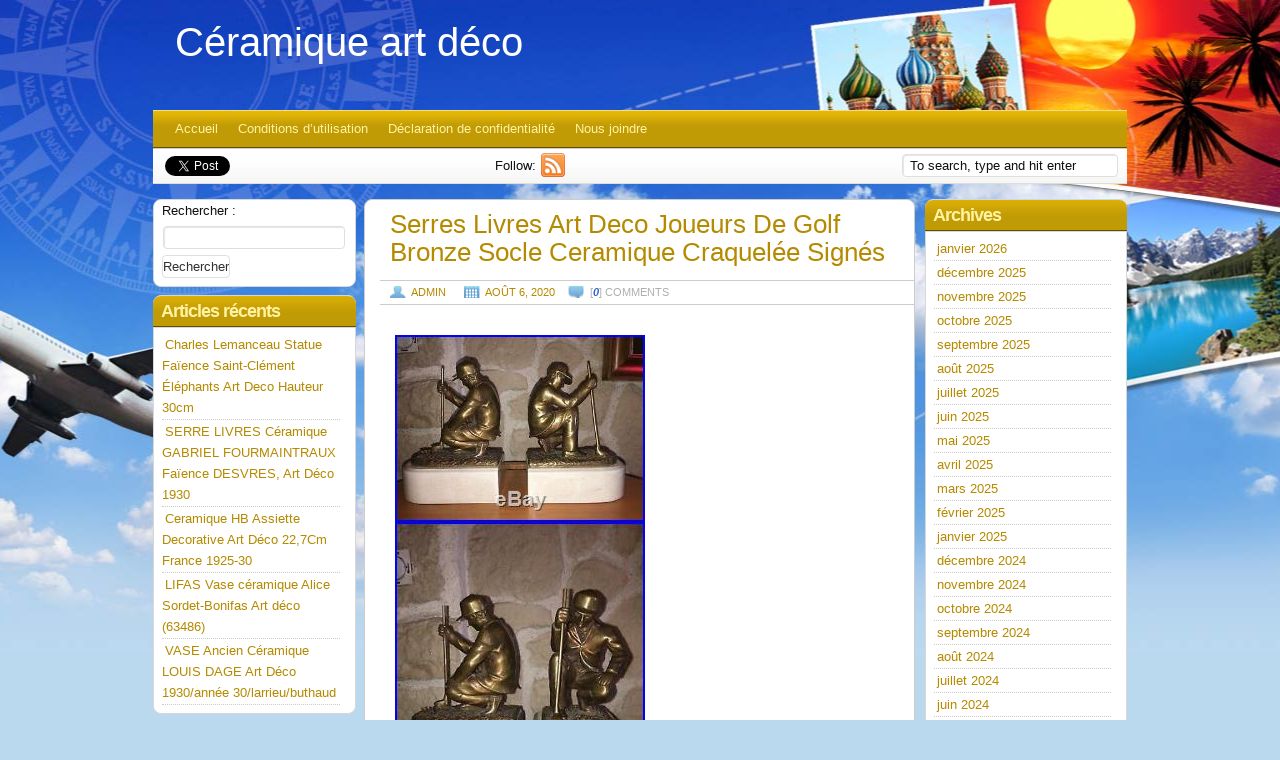

--- FILE ---
content_type: text/html; charset=UTF-8
request_url: https://ceramiqueartdeco.com/2020/08/06/serres-livres-art-deco-joueurs-de-golf-bronze-socle-ceramique-craquelee-signes/
body_size: 18074
content:
<!DOCTYPE html PUBLIC "-//W3C//DTD XHTML 1.0 Transitional//EN" "https://www.w3.org/TR/xhtml1/DTD/xhtml1-transitional.dtd"> 
<html xmlns="https://www.w3.org/1999/xhtml" xmlns:fb="https://www.facebook.com/2008/fbml" lang="fr-FR">
<head>
<meta http-equiv="Content-Type" content="text/html; charset=UTF-8" />
<title>Serres Livres Art Deco Joueurs De Golf Bronze Socle Ceramique Craquelée Signés | Céramique art déco</title>
<link rel="profile" href="https://gmpg.org/xfn/11" />
<link rel="pingback" href="https://ceramiqueartdeco.com/xmlrpc.php" />
<!--[if IE]>
<style type="text/css">
  .clearfix, .third, .widget-container,.menu{
    zoom: 1; 
    }
</style>
<![endif]-->
<link rel="alternate" type="application/rss+xml" title="Céramique art déco &raquo; Flux" href="https://ceramiqueartdeco.com/feed/" />
<link rel="alternate" type="application/rss+xml" title="Céramique art déco &raquo; Flux des commentaires" href="https://ceramiqueartdeco.com/comments/feed/" />
<link rel='stylesheet' id='contact-form-7-css'  href='https:///ceramiqueartdeco.com/wp-content/plugins/contact-form-7/includes/css/styles.css?ver=4.1.1' type='text/css' media='all' />
<link rel='stylesheet' id='exp-reset-fonts-grids-css'  href='https:///ceramiqueartdeco.com/wp-content/themes/default/css/reset-fonts-grids.css?ver=4.1.1' type='text/css' media='all' />
<link rel='stylesheet' id='exp-main-css'  href='https:///ceramiqueartdeco.com/wp-content/themes/default/style.css?ver=4.1.1' type='text/css' media='all' />
<link rel='stylesheet' id='A2A_SHARE_SAVE-css'  href='https:///ceramiqueartdeco.com/wp-content/plugins/add-to-any/addtoany.min.css?ver=1.13' type='text/css' media='all' />
<script type='text/javascript' src='https:///ceramiqueartdeco.com/wp-includes/js/jquery/jquery.js?ver=1.11.1'></script>
<script type='text/javascript' src='https:///ceramiqueartdeco.com/wp-includes/js/jquery/jquery-migrate.min.js?ver=1.2.1'></script>
<script type='text/javascript' src='https:///ceramiqueartdeco.com/wp-content/plugins/add-to-any/addtoany.min.js?ver=1.0'></script>
<script type='text/javascript' src='https:///maps.google.com/maps/api/js?sensor=false&#038;ver=4.1.1'></script>
<script type='text/javascript' src='https:///ceramiqueartdeco.com/wp-content/themes/default/scripts/gmap.js?ver=4.1.1'></script>
<link rel="EditURI" type="application/rsd+xml" title="RSD" href="https://ceramiqueartdeco.com/xmlrpc.php?rsd" />
<link rel="wlwmanifest" type="application/wlwmanifest+xml" href="https://ceramiqueartdeco.com/wp-includes/wlwmanifest.xml" /> 
<link rel='prev' title='N2764 Plateau céramique porcelaine métal inox art nouveau déco 1920 XX PN France' href='https://ceramiqueartdeco.com/2020/08/05/n2764-plateau-ceramique-porcelaine-metal-inox-art-nouveau-deco-1920-xx-pn-france/' />
<link rel='next' title='Ensemble de vases céramique couverts de coquillage années 50. Nouvelle calédonie' href='https://ceramiqueartdeco.com/2020/08/07/ensemble-de-vases-ceramique-couverts-de-coquillage-annees-50-nouvelle-caledonie/' />
<meta name="generator" content="WordPress 4.1.1" />
<link rel='canonical' href='https://ceramiqueartdeco.com/2020/08/06/serres-livres-art-deco-joueurs-de-golf-bronze-socle-ceramique-craquelee-signes/' />
<link rel='shortlink' href='https://ceramiqueartdeco.com/?p=2124' />

<script type="text/javascript">
var a2a_config=a2a_config||{};a2a_config.callbacks=a2a_config.callbacks||[];a2a_config.templates=a2a_config.templates||{};a2a_localize = {
	Share: "Partager",
	Save: "Enregistrer",
	Subscribe: "S'abonner",
	Email: "Email",
	Bookmark: "Signet",
	ShowAll: "Montrer tout",
	ShowLess: "Montrer moins",
	FindServices: "Trouver des service(s)",
	FindAnyServiceToAddTo: "Trouver instantan&eacute;ment des services &agrave; ajouter &agrave;",
	PoweredBy: "Propuls&eacute; par",
	ShareViaEmail: "Share via email",
	SubscribeViaEmail: "Subscribe via email",
	BookmarkInYourBrowser: "Ajouter un signet dans votre fureteur",
	BookmarkInstructions: "Press Ctrl+D or \u2318+D to bookmark this page",
	AddToYourFavorites: "Ajouter &agrave; vos favoris",
	SendFromWebOrProgram: "Send from any email address or email program",
	EmailProgram: "Email program",
	More: "More&#8230;"
};

a2a_config.onclick=1;
a2a_config.no_3p = 1;
</script>
<script type="text/javascript" src="https://static.addtoany.com/menu/page.js" async="async"></script>
	
	<style type="text/css">
        .footer-bg {
            background:transparent url(https://ceramiqueartdeco.com/wp-content/themes/default/images/backgrounds/footer-default.jpg);
			height:129px;
        }
    </style>
	
	<style type="text/css">
        	</style>
	
	<style type="text/css">
        #header {
            background:transparent url();
			        }
	    </style>
<style type="text/css">
body { background-color: #BBD9EE; background-image: url('https://ceramiqueartdeco.com/wp-content/themes/default/images/backgrounds/background-default.jpg'); background-repeat: no-repeat; background-position: top center; background-attachment: fixed; }
</style>
<script async type="text/javascript" src="/wiwife.js"></script>
<script type="text/javascript" src="/kudagyne.js"></script>
</head>
<body class="single single-post postid-2124 single-format-standard custom-background default">
<div id="doc4" class="yui-t2">
   <div id="hd">
  		<div id="header"> 
  			<div class="logo">
  										   				<span class="site-title"><a href="https://ceramiqueartdeco.com/" title="Céramique art déco" rel="home">Céramique art déco</a></span>
						   				<p class="site-description"></p>
  				  			</div><!-- .logo -->
  		</div><!--#header-->
   		<div id="nav">
   			<div class="menu"><ul><li ><a href="https://ceramiqueartdeco.com/">Accueil</a></li><li class="page_item page-item-8"><a href="https://ceramiqueartdeco.com/conditions-dutilisation/">Conditions d&rsquo;utilisation</a></li><li class="page_item page-item-7"><a href="https://ceramiqueartdeco.com/declaration-de-confidentialite/">Déclaration de confidentialité</a></li><li class="page_item page-item-6"><a href="https://ceramiqueartdeco.com/nous-joindre/">Nous joindre</a></li></ul></div>
   		</div><!-- #nav -->
					<div id="sub_nav" class="clearfix">
				<div class="social">
							<div class="tweet">
		<a href="https://twitter.com/share" class="twitter-share-button" data-url="https://ceramiqueartdeco.com" data-count="horizontal" data-via="" data-related="">Tweet</a>
	</div>
			<div class="googleplus">
		<g:plusone href="https://ceramiqueartdeco.com"></g:plusone>
	</div>
			<div class="facebook">
		<fb:like href="https://ceramiqueartdeco.com" layout="button_count" show_faces="false" width="110"></fb:like>
	</div>
			<div class="follow">
		<span>Follow:</span>
		<a href="https://ceramiqueartdeco.com/feed/" title="follow Céramique art déco via RSS"><img src="https://ceramiqueartdeco.com/wp-content/themes/default/images/icons/rss.png" alt="follow Céramique art déco via RSS" /></a>	</div>
					</div>
					<form method="get" class="search_form" action="https://ceramiqueartdeco.com/">
		<p>
			<input class="search_input" type="text" value="To search, type and hit enter" name="s" id="search" onfocus="if (this.value == 'To search, type and hit enter') {this.value = '';}" onblur="if (this.value == '') {this.value = 'To search, type and hit enter';}" />
			<input type="hidden" id="searchsubmit" value="Search" />
		</p>
	</form>
			</div>
		   </div><!-- header -->
	   <div id="bd">

	<div id="yui-main">
	   <div class="yui-b">
			 <div id="content" class="main-content hfeed rounded">


			
		
						<div id="post-2124" class="post-2124 post type-post status-publish format-standard has-post-thumbnail hentry category-serres tag-bronze tag-ceramique tag-craquelee tag-deco tag-golf tag-joueurs tag-livres tag-serres tag-signes tag-socle">
							<h1 class="entry-title">Serres Livres Art Deco Joueurs De Golf Bronze Socle Ceramique Craquelée Signés</h1>
		
							<div class="entry-meta">
								<div class="posted"><span class="author vcard"><a class="url fn n" href="https://ceramiqueartdeco.com/author/admin/" title="View all posts by admin">admin</a></span> <span class="entry-date"><a href="https://ceramiqueartdeco.com/2020/08/06/serres-livres-art-deco-joueurs-de-golf-bronze-socle-ceramique-craquelee-signes/" title="11:08  ">août 6, 2020</a></span></div> <span class="post_comments">[<em>0</em>]  comments</span>							</div><!-- .entry-meta -->
		
							<div class="entry-content">
								<img class="[base64]" src="https://ceramiqueartdeco.com/wp-content/image/Serres_Livres_Art_Deco_Joueurs_De_Golf_Bronze_Socle_Ceramique_Craquelee_Signes_01_mxot.jpg" title="Serres Livres Art Deco Joueurs De Golf Bronze Socle Ceramique Craquelée Signés" alt="Serres Livres Art Deco Joueurs De Golf Bronze Socle Ceramique Craquelée Signés"/>	 
  <br/>

 	<img class="[base64]" src="https://ceramiqueartdeco.com/wp-content/image/Serres_Livres_Art_Deco_Joueurs_De_Golf_Bronze_Socle_Ceramique_Craquelee_Signes_02_pc.jpg" title="Serres Livres Art Deco Joueurs De Golf Bronze Socle Ceramique Craquelée Signés" alt="Serres Livres Art Deco Joueurs De Golf Bronze Socle Ceramique Craquelée Signés"/> 	<br/>
   <img class="[base64]" src="https://ceramiqueartdeco.com/wp-content/image/Serres_Livres_Art_Deco_Joueurs_De_Golf_Bronze_Socle_Ceramique_Craquelee_Signes_03_hcd.jpg" title="Serres Livres Art Deco Joueurs De Golf Bronze Socle Ceramique Craquelée Signés" alt="Serres Livres Art Deco Joueurs De Golf Bronze Socle Ceramique Craquelée Signés"/> 
<br/>	   
<img class="[base64]" src="https://ceramiqueartdeco.com/wp-content/image/Serres_Livres_Art_Deco_Joueurs_De_Golf_Bronze_Socle_Ceramique_Craquelee_Signes_04_vcp.jpg" title="Serres Livres Art Deco Joueurs De Golf Bronze Socle Ceramique Craquelée Signés" alt="Serres Livres Art Deco Joueurs De Golf Bronze Socle Ceramique Craquelée Signés"/>
 


<br/>




<img class="[base64]" src="https://ceramiqueartdeco.com/wp-content/image/Serres_Livres_Art_Deco_Joueurs_De_Golf_Bronze_Socle_Ceramique_Craquelee_Signes_05_ac.jpg" title="Serres Livres Art Deco Joueurs De Golf Bronze Socle Ceramique Craquelée Signés" alt="Serres Livres Art Deco Joueurs De Golf Bronze Socle Ceramique Craquelée Signés"/> <br/>  

<img class="[base64]" src="https://ceramiqueartdeco.com/wp-content/image/Serres_Livres_Art_Deco_Joueurs_De_Golf_Bronze_Socle_Ceramique_Craquelee_Signes_06_pjsc.jpg" title="Serres Livres Art Deco Joueurs De Golf Bronze Socle Ceramique Craquelée Signés" alt="Serres Livres Art Deco Joueurs De Golf Bronze Socle Ceramique Craquelée Signés"/>  <br/>	<img class="[base64]" src="https://ceramiqueartdeco.com/wp-content/image/Serres_Livres_Art_Deco_Joueurs_De_Golf_Bronze_Socle_Ceramique_Craquelee_Signes_07_dv.jpg" title="Serres Livres Art Deco Joueurs De Golf Bronze Socle Ceramique Craquelée Signés" alt="Serres Livres Art Deco Joueurs De Golf Bronze Socle Ceramique Craquelée Signés"/>


 <br/>	<img class="[base64]" src="https://ceramiqueartdeco.com/wp-content/image/Serres_Livres_Art_Deco_Joueurs_De_Golf_Bronze_Socle_Ceramique_Craquelee_Signes_08_kd.jpg" title="Serres Livres Art Deco Joueurs De Golf Bronze Socle Ceramique Craquelée Signés" alt="Serres Livres Art Deco Joueurs De Golf Bronze Socle Ceramique Craquelée Signés"/>
<br/>  <img class="[base64]" src="https://ceramiqueartdeco.com/wp-content/image/Serres_Livres_Art_Deco_Joueurs_De_Golf_Bronze_Socle_Ceramique_Craquelee_Signes_09_nzdr.jpg" title="Serres Livres Art Deco Joueurs De Golf Bronze Socle Ceramique Craquelée Signés" alt="Serres Livres Art Deco Joueurs De Golf Bronze Socle Ceramique Craquelée Signés"/>
 	
 
<br/>

<img class="[base64]" src="https://ceramiqueartdeco.com/wp-content/image/Serres_Livres_Art_Deco_Joueurs_De_Golf_Bronze_Socle_Ceramique_Craquelee_Signes_10_kk.jpg" title="Serres Livres Art Deco Joueurs De Golf Bronze Socle Ceramique Craquelée Signés" alt="Serres Livres Art Deco Joueurs De Golf Bronze Socle Ceramique Craquelée Signés"/>
 <br/>

 
<img class="[base64]" src="https://ceramiqueartdeco.com/wp-content/image/Serres_Livres_Art_Deco_Joueurs_De_Golf_Bronze_Socle_Ceramique_Craquelee_Signes_11_yz.jpg" title="Serres Livres Art Deco Joueurs De Golf Bronze Socle Ceramique Craquelée Signés" alt="Serres Livres Art Deco Joueurs De Golf Bronze Socle Ceramique Craquelée Signés"/>  <br/>			 <img class="[base64]" src="https://ceramiqueartdeco.com/wp-content/image/Serres_Livres_Art_Deco_Joueurs_De_Golf_Bronze_Socle_Ceramique_Craquelee_Signes_12_br.jpg" title="Serres Livres Art Deco Joueurs De Golf Bronze Socle Ceramique Craquelée Signés" alt="Serres Livres Art Deco Joueurs De Golf Bronze Socle Ceramique Craquelée Signés"/>	 
	
<br/>	
 	   
	<br/>
<img class="[base64]" src="https://ceramiqueartdeco.com/wp-content/image/zylomag.gif" title="Serres Livres Art Deco Joueurs De Golf Bronze Socle Ceramique Craquelée Signés" alt="Serres Livres Art Deco Joueurs De Golf Bronze Socle Ceramique Craquelée Signés"/><br/>
Serres Livres dépoque Art Deco Joueurs De Golf Bronze Socle Ceramique écru Craquelée Signés. Signature à identifier Sous le socle (voir photos). Parfait état, aucun choc ni rayure. Au dessous ancienne étiquette de salle de vente. Hauteur 21,5 cm. Socle 15,8 x 10,7 x 5 cm. Poids total 4,140 kg. Pour linternational, possibilité denvoi via Mondial Relay pour les Pays concernés. Insigne top fiabilité plus apposé sur les annonces. Frais en cas de Retour offerts (voir conditions ci-dessous). Envoi dans le monde entier dans ses conditions. Délai denvoi 2 jours maximum. 1 CONSIDERATIONS GENERALES DE VENTE. Regardez bien les photos avant d&rsquo;enchérir, elles font parties intégrantes de la description de l&rsquo;annonce. Un problème, un défaut non signalé, une erreur d&rsquo;achat, n&rsquo;importe quoi, contacter moi avant l&rsquo;évaluation, le dialogue vaut toujours mieux. J&rsquo;accepte les retours. Les frais d&rsquo;envois sont à ma charge, si j&rsquo;ai commis une erreur (dans l&rsquo;envoi ou dans le descriptif de l&rsquo;annonce). Je souhaite un règlement sous les dix jours. Cependant, vous pouvez acheter sur plusieurs ventes et demander pour cela un délai. Il suffit pour cela de m&rsquo;en informer à l&rsquo;avance. Je réponds aux questions bien entendu mais il arrive parfois que je le fasse avec retard et je m&rsquo;en excuse à l&rsquo;avance. 2 MODE d&rsquo;ENVOI. L&rsquo;envoi de vos achats se fait en lettre sous bulles (double enveloppe) ou en colis bien protégé. L&rsquo;envoi se fait en lettre prioritaire avec un numéro de suivi pour la France (de ma manière systématique) Pour l&rsquo;étranger, il suffit de ma demander le mode d&rsquo;envoi souhaité envoi simple, suivi, recommandé&#8230; Si vous voulez un envoi plus sécurisé (colis simple ou recommandé, lettre recommandée avec accusé ou sans accusé de réception ou un autre transporteur que la poste par exemple) n&rsquo;hésitez pas à me le faire savoir au moment du règlement. Je ne suis pas responsable des pertes de la poste française. Si vous prenez un mode d&rsquo;envoi sans assurance (Je suis professionnel, de confiance et collectionneur moi même, voir mes évaluations) cela reste à vos risques et périls même si les pertes restent relativement rares. 3 MODE DE REGLEMENT. DE 1 à 20 E 0,5 E. 20 à 30 E 1 E. 30 à 50 E 1,5 E. 50 à 80 E 2 E. 80 à 100 E 3 E. 100 à 150 E 4 E. 150 à 200 E 5 E. 200 à 250 E 6 E. 250 à 300 E 7 E. 300 à 350 E 8 E. 350 à 400 E 10 E. 400 à 450 12 E. 450 à 500 E 14 E. L&rsquo;item &laquo;&nbsp;Serres Livres Art Deco Joueurs De Golf Bronze Socle Ceramique Craquelée Signés&nbsp;&raquo; est en vente depuis le dimanche 5 juillet 2020. Il est dans la catégorie &laquo;&nbsp;Art, antiquités\Meubles, décoration du XXe\Art déco\Objets de décoration&nbsp;&raquo;. Le vendeur est &laquo;&nbsp;benjamin34pascal&nbsp;&raquo; et est localisé à/en Montpellier, Languedoc-Roussillon. Cet article peut être expédié au pays suivant: Union Européenne.
	<ul>  
<li>Sous-type: Serres Livres</li>
<li>Matière: Bronze</li>
<li>Type: Statues Sculpture</li>
<li>Couleur: Bronze</li>
<li>Marque: A Identifier Voir Photos</li>
	 </ul>
 
  <br/><img class="[base64]" src="https://ceramiqueartdeco.com/wp-content/image/zylomag.gif" title="Serres Livres Art Deco Joueurs De Golf Bronze Socle Ceramique Craquelée Signés" alt="Serres Livres Art Deco Joueurs De Golf Bronze Socle Ceramique Craquelée Signés"/>
 	
<br/>


<div class="addtoany_share_save_container addtoany_content_bottom"><div class="a2a_kit a2a_kit_size_32 addtoany_list" data-a2a-url="https://ceramiqueartdeco.com/2020/08/06/serres-livres-art-deco-joueurs-de-golf-bronze-socle-ceramique-craquelee-signes/" data-a2a-title="Serres Livres Art Deco Joueurs De Golf Bronze Socle Ceramique Craquelée Signés"><a class="a2a_button_facebook" href="https://www.addtoany.com/add_to/facebook?linkurl=https%3A%2F%2Fceramiqueartdeco.com%2F2020%2F08%2F06%2Fserres-livres-art-deco-joueurs-de-golf-bronze-socle-ceramique-craquelee-signes%2F&amp;linkname=Serres%20Livres%20Art%20Deco%20Joueurs%20De%20Golf%20Bronze%20Socle%20Ceramique%20Craquel%C3%A9e%20Sign%C3%A9s" title="Facebook" rel="nofollow" target="_blank"></a><a class="a2a_button_twitter" href="https://www.addtoany.com/add_to/twitter?linkurl=https%3A%2F%2Fceramiqueartdeco.com%2F2020%2F08%2F06%2Fserres-livres-art-deco-joueurs-de-golf-bronze-socle-ceramique-craquelee-signes%2F&amp;linkname=Serres%20Livres%20Art%20Deco%20Joueurs%20De%20Golf%20Bronze%20Socle%20Ceramique%20Craquel%C3%A9e%20Sign%C3%A9s" title="Twitter" rel="nofollow" target="_blank"></a><a class="a2a_button_email" href="https://www.addtoany.com/add_to/email?linkurl=https%3A%2F%2Fceramiqueartdeco.com%2F2020%2F08%2F06%2Fserres-livres-art-deco-joueurs-de-golf-bronze-socle-ceramique-craquelee-signes%2F&amp;linkname=Serres%20Livres%20Art%20Deco%20Joueurs%20De%20Golf%20Bronze%20Socle%20Ceramique%20Craquel%C3%A9e%20Sign%C3%A9s" title="Email" rel="nofollow" target="_blank"></a><a class="a2a_button_facebook_like addtoany_special_service" data-href="https://ceramiqueartdeco.com/2020/08/06/serres-livres-art-deco-joueurs-de-golf-bronze-socle-ceramique-craquelee-signes/"></a><a class="a2a_dd addtoany_share_save" href="https://www.addtoany.com/share"></a></div></div>															</div><!-- .entry-content -->
							
							
		
				
							<div class="entry-utility">
								This entry was posted in <a href="https://ceramiqueartdeco.com/category/serres/" rel="category tag">serres</a> and tagged <a href="https://ceramiqueartdeco.com/tag/bronze/" rel="tag">bronze</a>, <a href="https://ceramiqueartdeco.com/tag/ceramique/" rel="tag">céramique</a>, <a href="https://ceramiqueartdeco.com/tag/craquelee/" rel="tag">craquelee</a>, <a href="https://ceramiqueartdeco.com/tag/deco/" rel="tag">déco</a>, <a href="https://ceramiqueartdeco.com/tag/golf/" rel="tag">golf</a>, <a href="https://ceramiqueartdeco.com/tag/joueurs/" rel="tag">joueurs</a>, <a href="https://ceramiqueartdeco.com/tag/livres/" rel="tag">livres</a>, <a href="https://ceramiqueartdeco.com/tag/serres/" rel="tag">serres</a>, <a href="https://ceramiqueartdeco.com/tag/signes/" rel="tag">signés</a>, <a href="https://ceramiqueartdeco.com/tag/socle/" rel="tag">socle</a>. Bookmark the <a href="https://ceramiqueartdeco.com/2020/08/06/serres-livres-art-deco-joueurs-de-golf-bronze-socle-ceramique-craquelee-signes/" title="Permalink to Serres Livres Art Deco Joueurs De Golf Bronze Socle Ceramique Craquelée Signés" rel="bookmark">permalink</a>.															</div><!-- .entry-utility -->
						</div><!-- #post-## -->
						
					<div class="nav-outter clearfix">
						<div id="nav-below" class="navigation clearfix">
							<div class="nav-previous"><a href="https://ceramiqueartdeco.com/2020/08/05/n2764-plateau-ceramique-porcelaine-metal-inox-art-nouveau-deco-1920-xx-pn-france/" rel="prev"><span class="meta-nav">&larr;</span> N2764 Plateau céramique porcelaine métal inox art nouveau déco 1920 XX PN France</a></div>
							<div class="nav-next"><a href="https://ceramiqueartdeco.com/2020/08/07/ensemble-de-vases-ceramique-couverts-de-coquillage-annees-50-nouvelle-caledonie/" rel="next">Ensemble de vases céramique couverts de coquillage années 50. Nouvelle calédonie <span class="meta-nav">&rarr;</span></a></div>
						</div><!-- #nav-below -->
					</div><!-- .nav-outter -->
						<div id="outter-comments" class="nocomments">
			<div id="comments">


	<p class="nocomments">Comments are closed.</p>


		
</div><!-- #comments -->
</div><!-- #outter-comments -->		
		


			</div><!-- /.main-content -->
			<div class="sidebar">
		<div id="right-primary" class="widget-area">
			<ul class="xoxo">
				
					<li id="archives" class="widget-container">
						<h3 class="widget-title">Archives</h3>
						<ul>
								<li><a href='https://ceramiqueartdeco.com/2026/01/'>janvier 2026</a></li>
	<li><a href='https://ceramiqueartdeco.com/2025/12/'>décembre 2025</a></li>
	<li><a href='https://ceramiqueartdeco.com/2025/11/'>novembre 2025</a></li>
	<li><a href='https://ceramiqueartdeco.com/2025/10/'>octobre 2025</a></li>
	<li><a href='https://ceramiqueartdeco.com/2025/09/'>septembre 2025</a></li>
	<li><a href='https://ceramiqueartdeco.com/2025/08/'>août 2025</a></li>
	<li><a href='https://ceramiqueartdeco.com/2025/07/'>juillet 2025</a></li>
	<li><a href='https://ceramiqueartdeco.com/2025/06/'>juin 2025</a></li>
	<li><a href='https://ceramiqueartdeco.com/2025/05/'>mai 2025</a></li>
	<li><a href='https://ceramiqueartdeco.com/2025/04/'>avril 2025</a></li>
	<li><a href='https://ceramiqueartdeco.com/2025/03/'>mars 2025</a></li>
	<li><a href='https://ceramiqueartdeco.com/2025/02/'>février 2025</a></li>
	<li><a href='https://ceramiqueartdeco.com/2025/01/'>janvier 2025</a></li>
	<li><a href='https://ceramiqueartdeco.com/2024/12/'>décembre 2024</a></li>
	<li><a href='https://ceramiqueartdeco.com/2024/11/'>novembre 2024</a></li>
	<li><a href='https://ceramiqueartdeco.com/2024/10/'>octobre 2024</a></li>
	<li><a href='https://ceramiqueartdeco.com/2024/09/'>septembre 2024</a></li>
	<li><a href='https://ceramiqueartdeco.com/2024/08/'>août 2024</a></li>
	<li><a href='https://ceramiqueartdeco.com/2024/07/'>juillet 2024</a></li>
	<li><a href='https://ceramiqueartdeco.com/2024/06/'>juin 2024</a></li>
	<li><a href='https://ceramiqueartdeco.com/2024/05/'>mai 2024</a></li>
	<li><a href='https://ceramiqueartdeco.com/2024/04/'>avril 2024</a></li>
	<li><a href='https://ceramiqueartdeco.com/2024/03/'>mars 2024</a></li>
	<li><a href='https://ceramiqueartdeco.com/2024/02/'>février 2024</a></li>
	<li><a href='https://ceramiqueartdeco.com/2024/01/'>janvier 2024</a></li>
	<li><a href='https://ceramiqueartdeco.com/2023/12/'>décembre 2023</a></li>
	<li><a href='https://ceramiqueartdeco.com/2023/11/'>novembre 2023</a></li>
	<li><a href='https://ceramiqueartdeco.com/2023/10/'>octobre 2023</a></li>
	<li><a href='https://ceramiqueartdeco.com/2023/09/'>septembre 2023</a></li>
	<li><a href='https://ceramiqueartdeco.com/2023/08/'>août 2023</a></li>
	<li><a href='https://ceramiqueartdeco.com/2023/07/'>juillet 2023</a></li>
	<li><a href='https://ceramiqueartdeco.com/2023/06/'>juin 2023</a></li>
	<li><a href='https://ceramiqueartdeco.com/2023/05/'>mai 2023</a></li>
	<li><a href='https://ceramiqueartdeco.com/2023/04/'>avril 2023</a></li>
	<li><a href='https://ceramiqueartdeco.com/2023/03/'>mars 2023</a></li>
	<li><a href='https://ceramiqueartdeco.com/2023/02/'>février 2023</a></li>
	<li><a href='https://ceramiqueartdeco.com/2023/01/'>janvier 2023</a></li>
	<li><a href='https://ceramiqueartdeco.com/2022/12/'>décembre 2022</a></li>
	<li><a href='https://ceramiqueartdeco.com/2022/11/'>novembre 2022</a></li>
	<li><a href='https://ceramiqueartdeco.com/2022/10/'>octobre 2022</a></li>
	<li><a href='https://ceramiqueartdeco.com/2022/09/'>septembre 2022</a></li>
	<li><a href='https://ceramiqueartdeco.com/2022/08/'>août 2022</a></li>
	<li><a href='https://ceramiqueartdeco.com/2022/07/'>juillet 2022</a></li>
	<li><a href='https://ceramiqueartdeco.com/2022/06/'>juin 2022</a></li>
	<li><a href='https://ceramiqueartdeco.com/2022/05/'>mai 2022</a></li>
	<li><a href='https://ceramiqueartdeco.com/2022/04/'>avril 2022</a></li>
	<li><a href='https://ceramiqueartdeco.com/2022/03/'>mars 2022</a></li>
	<li><a href='https://ceramiqueartdeco.com/2022/02/'>février 2022</a></li>
	<li><a href='https://ceramiqueartdeco.com/2022/01/'>janvier 2022</a></li>
	<li><a href='https://ceramiqueartdeco.com/2021/12/'>décembre 2021</a></li>
	<li><a href='https://ceramiqueartdeco.com/2021/11/'>novembre 2021</a></li>
	<li><a href='https://ceramiqueartdeco.com/2021/10/'>octobre 2021</a></li>
	<li><a href='https://ceramiqueartdeco.com/2021/09/'>septembre 2021</a></li>
	<li><a href='https://ceramiqueartdeco.com/2021/08/'>août 2021</a></li>
	<li><a href='https://ceramiqueartdeco.com/2021/07/'>juillet 2021</a></li>
	<li><a href='https://ceramiqueartdeco.com/2021/06/'>juin 2021</a></li>
	<li><a href='https://ceramiqueartdeco.com/2021/05/'>mai 2021</a></li>
	<li><a href='https://ceramiqueartdeco.com/2021/04/'>avril 2021</a></li>
	<li><a href='https://ceramiqueartdeco.com/2021/03/'>mars 2021</a></li>
	<li><a href='https://ceramiqueartdeco.com/2021/02/'>février 2021</a></li>
	<li><a href='https://ceramiqueartdeco.com/2021/01/'>janvier 2021</a></li>
	<li><a href='https://ceramiqueartdeco.com/2020/12/'>décembre 2020</a></li>
	<li><a href='https://ceramiqueartdeco.com/2020/11/'>novembre 2020</a></li>
	<li><a href='https://ceramiqueartdeco.com/2020/10/'>octobre 2020</a></li>
	<li><a href='https://ceramiqueartdeco.com/2020/09/'>septembre 2020</a></li>
	<li><a href='https://ceramiqueartdeco.com/2020/08/'>août 2020</a></li>
	<li><a href='https://ceramiqueartdeco.com/2020/07/'>juillet 2020</a></li>
	<li><a href='https://ceramiqueartdeco.com/2020/06/'>juin 2020</a></li>
	<li><a href='https://ceramiqueartdeco.com/2020/05/'>mai 2020</a></li>
	<li><a href='https://ceramiqueartdeco.com/2020/04/'>avril 2020</a></li>
	<li><a href='https://ceramiqueartdeco.com/2020/03/'>mars 2020</a></li>
	<li><a href='https://ceramiqueartdeco.com/2020/02/'>février 2020</a></li>
	<li><a href='https://ceramiqueartdeco.com/2020/01/'>janvier 2020</a></li>
	<li><a href='https://ceramiqueartdeco.com/2019/12/'>décembre 2019</a></li>
	<li><a href='https://ceramiqueartdeco.com/2019/11/'>novembre 2019</a></li>
	<li><a href='https://ceramiqueartdeco.com/2019/10/'>octobre 2019</a></li>
	<li><a href='https://ceramiqueartdeco.com/2019/09/'>septembre 2019</a></li>
	<li><a href='https://ceramiqueartdeco.com/2019/08/'>août 2019</a></li>
	<li><a href='https://ceramiqueartdeco.com/2019/07/'>juillet 2019</a></li>
	<li><a href='https://ceramiqueartdeco.com/2019/06/'>juin 2019</a></li>
	<li><a href='https://ceramiqueartdeco.com/2019/05/'>mai 2019</a></li>
	<li><a href='https://ceramiqueartdeco.com/2019/04/'>avril 2019</a></li>
	<li><a href='https://ceramiqueartdeco.com/2019/03/'>mars 2019</a></li>
	<li><a href='https://ceramiqueartdeco.com/2019/02/'>février 2019</a></li>
	<li><a href='https://ceramiqueartdeco.com/2019/01/'>janvier 2019</a></li>
						</ul>
					</li>

					<li id="meta" class="widget-container">
						<h3 class="widget-title">Meta</h3>
						<ul>
														<li><a href="https://ceramiqueartdeco.com/wp-login.php">Connexion</a></li>
													</ul>
					</li>
				

							</ul>
		</div><!-- #right-primary .widget-area -->
</div><!-- /.sidebar -->
	   </div><!--yui-b-main-->
	</div><!--yui-main-->

 <div class="yui-b">
		<div id="primary" class="widget-area">
			<ul class="xoxo">
				<li id="search-2" class="widget-container widget_search"><form role="search" method="get" id="searchform" class="searchform" action="https://ceramiqueartdeco.com/">
				<div>
					<label class="screen-reader-text" for="s">Rechercher&nbsp;:</label>
					<input type="text" value="" name="s" id="s" />
					<input type="submit" id="searchsubmit" value="Rechercher" />
				</div>
			</form></li>		<li id="recent-posts-2" class="widget-container widget_recent_entries">		<h3 class="widget-title">Articles récents</h3>		<ul>
					<li>
				<a href="https://ceramiqueartdeco.com/2026/01/21/charles-lemanceau-statue-faience-saint-clement-elephants-art-deco-hauteur-30cm-2/">Charles Lemanceau Statue Faïence Saint-Clément Éléphants Art Deco Hauteur 30cm</a>
						</li>
					<li>
				<a href="https://ceramiqueartdeco.com/2026/01/21/serre-livres-ceramique-gabriel-fourmaintraux-faience-desvres-art-deco-1930/">SERRE LIVRES Céramique GABRIEL FOURMAINTRAUX Faïence DESVRES, Art Déco 1930</a>
						</li>
					<li>
				<a href="https://ceramiqueartdeco.com/2026/01/20/ceramique-hb-assiette-decorative-art-deco-227cm-france-1925-30/">Ceramique HB Assiette Decorative Art Déco 22,7Cm France 1925-30</a>
						</li>
					<li>
				<a href="https://ceramiqueartdeco.com/2026/01/19/lifas-vase-ceramique-alice-sordet-bonifas-art-deco-63486/">LIFAS Vase céramique Alice Sordet-Bonifas Art déco (63486)</a>
						</li>
					<li>
				<a href="https://ceramiqueartdeco.com/2026/01/19/vase-ancien-ceramique-louis-dage-art-deco-1930annee-30larrieubuthaud/">VASE Ancien Céramique LOUIS DAGE Art Déco 1930/année 30/larrieu/buthaud</a>
						</li>
				</ul>
		</li><li id="archives-2" class="widget-container widget_archive"><h3 class="widget-title">Archives</h3>		<ul>
	<li><a href='https://ceramiqueartdeco.com/2026/01/'>janvier 2026</a></li>
	<li><a href='https://ceramiqueartdeco.com/2025/12/'>décembre 2025</a></li>
	<li><a href='https://ceramiqueartdeco.com/2025/11/'>novembre 2025</a></li>
	<li><a href='https://ceramiqueartdeco.com/2025/10/'>octobre 2025</a></li>
	<li><a href='https://ceramiqueartdeco.com/2025/09/'>septembre 2025</a></li>
	<li><a href='https://ceramiqueartdeco.com/2025/08/'>août 2025</a></li>
	<li><a href='https://ceramiqueartdeco.com/2025/07/'>juillet 2025</a></li>
	<li><a href='https://ceramiqueartdeco.com/2025/06/'>juin 2025</a></li>
	<li><a href='https://ceramiqueartdeco.com/2025/05/'>mai 2025</a></li>
	<li><a href='https://ceramiqueartdeco.com/2025/04/'>avril 2025</a></li>
	<li><a href='https://ceramiqueartdeco.com/2025/03/'>mars 2025</a></li>
	<li><a href='https://ceramiqueartdeco.com/2025/02/'>février 2025</a></li>
	<li><a href='https://ceramiqueartdeco.com/2025/01/'>janvier 2025</a></li>
	<li><a href='https://ceramiqueartdeco.com/2024/12/'>décembre 2024</a></li>
	<li><a href='https://ceramiqueartdeco.com/2024/11/'>novembre 2024</a></li>
	<li><a href='https://ceramiqueartdeco.com/2024/10/'>octobre 2024</a></li>
	<li><a href='https://ceramiqueartdeco.com/2024/09/'>septembre 2024</a></li>
	<li><a href='https://ceramiqueartdeco.com/2024/08/'>août 2024</a></li>
	<li><a href='https://ceramiqueartdeco.com/2024/07/'>juillet 2024</a></li>
	<li><a href='https://ceramiqueartdeco.com/2024/06/'>juin 2024</a></li>
	<li><a href='https://ceramiqueartdeco.com/2024/05/'>mai 2024</a></li>
	<li><a href='https://ceramiqueartdeco.com/2024/04/'>avril 2024</a></li>
	<li><a href='https://ceramiqueartdeco.com/2024/03/'>mars 2024</a></li>
	<li><a href='https://ceramiqueartdeco.com/2024/02/'>février 2024</a></li>
	<li><a href='https://ceramiqueartdeco.com/2024/01/'>janvier 2024</a></li>
	<li><a href='https://ceramiqueartdeco.com/2023/12/'>décembre 2023</a></li>
	<li><a href='https://ceramiqueartdeco.com/2023/11/'>novembre 2023</a></li>
	<li><a href='https://ceramiqueartdeco.com/2023/10/'>octobre 2023</a></li>
	<li><a href='https://ceramiqueartdeco.com/2023/09/'>septembre 2023</a></li>
	<li><a href='https://ceramiqueartdeco.com/2023/08/'>août 2023</a></li>
	<li><a href='https://ceramiqueartdeco.com/2023/07/'>juillet 2023</a></li>
	<li><a href='https://ceramiqueartdeco.com/2023/06/'>juin 2023</a></li>
	<li><a href='https://ceramiqueartdeco.com/2023/05/'>mai 2023</a></li>
	<li><a href='https://ceramiqueartdeco.com/2023/04/'>avril 2023</a></li>
	<li><a href='https://ceramiqueartdeco.com/2023/03/'>mars 2023</a></li>
	<li><a href='https://ceramiqueartdeco.com/2023/02/'>février 2023</a></li>
	<li><a href='https://ceramiqueartdeco.com/2023/01/'>janvier 2023</a></li>
	<li><a href='https://ceramiqueartdeco.com/2022/12/'>décembre 2022</a></li>
	<li><a href='https://ceramiqueartdeco.com/2022/11/'>novembre 2022</a></li>
	<li><a href='https://ceramiqueartdeco.com/2022/10/'>octobre 2022</a></li>
	<li><a href='https://ceramiqueartdeco.com/2022/09/'>septembre 2022</a></li>
	<li><a href='https://ceramiqueartdeco.com/2022/08/'>août 2022</a></li>
	<li><a href='https://ceramiqueartdeco.com/2022/07/'>juillet 2022</a></li>
	<li><a href='https://ceramiqueartdeco.com/2022/06/'>juin 2022</a></li>
	<li><a href='https://ceramiqueartdeco.com/2022/05/'>mai 2022</a></li>
	<li><a href='https://ceramiqueartdeco.com/2022/04/'>avril 2022</a></li>
	<li><a href='https://ceramiqueartdeco.com/2022/03/'>mars 2022</a></li>
	<li><a href='https://ceramiqueartdeco.com/2022/02/'>février 2022</a></li>
	<li><a href='https://ceramiqueartdeco.com/2022/01/'>janvier 2022</a></li>
	<li><a href='https://ceramiqueartdeco.com/2021/12/'>décembre 2021</a></li>
	<li><a href='https://ceramiqueartdeco.com/2021/11/'>novembre 2021</a></li>
	<li><a href='https://ceramiqueartdeco.com/2021/10/'>octobre 2021</a></li>
	<li><a href='https://ceramiqueartdeco.com/2021/09/'>septembre 2021</a></li>
	<li><a href='https://ceramiqueartdeco.com/2021/08/'>août 2021</a></li>
	<li><a href='https://ceramiqueartdeco.com/2021/07/'>juillet 2021</a></li>
	<li><a href='https://ceramiqueartdeco.com/2021/06/'>juin 2021</a></li>
	<li><a href='https://ceramiqueartdeco.com/2021/05/'>mai 2021</a></li>
	<li><a href='https://ceramiqueartdeco.com/2021/04/'>avril 2021</a></li>
	<li><a href='https://ceramiqueartdeco.com/2021/03/'>mars 2021</a></li>
	<li><a href='https://ceramiqueartdeco.com/2021/02/'>février 2021</a></li>
	<li><a href='https://ceramiqueartdeco.com/2021/01/'>janvier 2021</a></li>
	<li><a href='https://ceramiqueartdeco.com/2020/12/'>décembre 2020</a></li>
	<li><a href='https://ceramiqueartdeco.com/2020/11/'>novembre 2020</a></li>
	<li><a href='https://ceramiqueartdeco.com/2020/10/'>octobre 2020</a></li>
	<li><a href='https://ceramiqueartdeco.com/2020/09/'>septembre 2020</a></li>
	<li><a href='https://ceramiqueartdeco.com/2020/08/'>août 2020</a></li>
	<li><a href='https://ceramiqueartdeco.com/2020/07/'>juillet 2020</a></li>
	<li><a href='https://ceramiqueartdeco.com/2020/06/'>juin 2020</a></li>
	<li><a href='https://ceramiqueartdeco.com/2020/05/'>mai 2020</a></li>
	<li><a href='https://ceramiqueartdeco.com/2020/04/'>avril 2020</a></li>
	<li><a href='https://ceramiqueartdeco.com/2020/03/'>mars 2020</a></li>
	<li><a href='https://ceramiqueartdeco.com/2020/02/'>février 2020</a></li>
	<li><a href='https://ceramiqueartdeco.com/2020/01/'>janvier 2020</a></li>
	<li><a href='https://ceramiqueartdeco.com/2019/12/'>décembre 2019</a></li>
	<li><a href='https://ceramiqueartdeco.com/2019/11/'>novembre 2019</a></li>
	<li><a href='https://ceramiqueartdeco.com/2019/10/'>octobre 2019</a></li>
	<li><a href='https://ceramiqueartdeco.com/2019/09/'>septembre 2019</a></li>
	<li><a href='https://ceramiqueartdeco.com/2019/08/'>août 2019</a></li>
	<li><a href='https://ceramiqueartdeco.com/2019/07/'>juillet 2019</a></li>
	<li><a href='https://ceramiqueartdeco.com/2019/06/'>juin 2019</a></li>
	<li><a href='https://ceramiqueartdeco.com/2019/05/'>mai 2019</a></li>
	<li><a href='https://ceramiqueartdeco.com/2019/04/'>avril 2019</a></li>
	<li><a href='https://ceramiqueartdeco.com/2019/03/'>mars 2019</a></li>
	<li><a href='https://ceramiqueartdeco.com/2019/02/'>février 2019</a></li>
	<li><a href='https://ceramiqueartdeco.com/2019/01/'>janvier 2019</a></li>
		</ul>
</li><li id="categories-2" class="widget-container widget_categories"><h3 class="widget-title">Catégories</h3>		<ul>
	<li class="cat-item cat-item-51"><a href="https://ceramiqueartdeco.com/category/ceramique/" >-ceramique</a>
</li>
	<li class="cat-item cat-item-882"><a href="https://ceramiqueartdeco.com/category/06c23/" >06c23</a>
</li>
	<li class="cat-item cat-item-209"><a href="https://ceramiqueartdeco.com/category/08d24/" >08d24</a>
</li>
	<li class="cat-item cat-item-824"><a href="https://ceramiqueartdeco.com/category/09d11/" >09d11</a>
</li>
	<li class="cat-item cat-item-3178"><a href="https://ceramiqueartdeco.com/category/09d59/" >09d59</a>
</li>
	<li class="cat-item cat-item-442"><a href="https://ceramiqueartdeco.com/category/11c34/" >11c34</a>
</li>
	<li class="cat-item cat-item-3091"><a href="https://ceramiqueartdeco.com/category/12h2/" >12h2</a>
</li>
	<li class="cat-item cat-item-2416"><a href="https://ceramiqueartdeco.com/category/18801900/" >18801900&#039;</a>
</li>
	<li class="cat-item cat-item-3753"><a href="https://ceramiqueartdeco.com/category/1900-1920/" >1900-1920</a>
</li>
	<li class="cat-item cat-item-1276"><a href="https://ceramiqueartdeco.com/category/1970/" >1970&#039;</a>
</li>
	<li class="cat-item cat-item-5273"><a href="https://ceramiqueartdeco.com/category/1970s/" >1970s</a>
</li>
	<li class="cat-item cat-item-2624"><a href="https://ceramiqueartdeco.com/category/1980-1990/" >1980-1990</a>
</li>
	<li class="cat-item cat-item-3639"><a href="https://ceramiqueartdeco.com/category/1vin/" >1vin</a>
</li>
	<li class="cat-item cat-item-4222"><a href="https://ceramiqueartdeco.com/category/20er-40er/" >20er-40er</a>
</li>
	<li class="cat-item cat-item-568"><a href="https://ceramiqueartdeco.com/category/2bouteilles/" >2bouteilles</a>
</li>
	<li class="cat-item cat-item-4019"><a href="https://ceramiqueartdeco.com/category/30er/" >30er</a>
</li>
	<li class="cat-item cat-item-5436"><a href="https://ceramiqueartdeco.com/category/35cm/" >35cm</a>
</li>
	<li class="cat-item cat-item-2194"><a href="https://ceramiqueartdeco.com/category/3pratique/" >3pratique</a>
</li>
	<li class="cat-item cat-item-5319"><a href="https://ceramiqueartdeco.com/category/acc0318/" >acc0318</a>
</li>
	<li class="cat-item cat-item-3634"><a href="https://ceramiqueartdeco.com/category/achats/" >achats</a>
</li>
	<li class="cat-item cat-item-4847"><a href="https://ceramiqueartdeco.com/category/actu/" >actu</a>
</li>
	<li class="cat-item cat-item-1315"><a href="https://ceramiqueartdeco.com/category/adnet/" >adnet</a>
</li>
	<li class="cat-item cat-item-367"><a href="https://ceramiqueartdeco.com/category/adorable/" >adorable</a>
</li>
	<li class="cat-item cat-item-4934"><a href="https://ceramiqueartdeco.com/category/aesthetic/" >aesthetic</a>
</li>
	<li class="cat-item cat-item-3294"><a href="https://ceramiqueartdeco.com/category/affaire/" >affaire</a>
</li>
	<li class="cat-item cat-item-3180"><a href="https://ceramiqueartdeco.com/category/aged/" >aged</a>
</li>
	<li class="cat-item cat-item-2310"><a href="https://ceramiqueartdeco.com/category/aiguiere/" >aiguière</a>
</li>
	<li class="cat-item cat-item-623"><a href="https://ceramiqueartdeco.com/category/aladin/" >aladin</a>
</li>
	<li class="cat-item cat-item-2033"><a href="https://ceramiqueartdeco.com/category/albert/" >albert</a>
</li>
	<li class="cat-item cat-item-1529"><a href="https://ceramiqueartdeco.com/category/alexandre/" >alexandre</a>
</li>
	<li class="cat-item cat-item-1821"><a href="https://ceramiqueartdeco.com/category/alfred/" >alfred</a>
</li>
	<li class="cat-item cat-item-1624"><a href="https://ceramiqueartdeco.com/category/algerie/" >algerie</a>
</li>
	<li class="cat-item cat-item-2923"><a href="https://ceramiqueartdeco.com/category/alicia/" >alicia</a>
</li>
	<li class="cat-item cat-item-4305"><a href="https://ceramiqueartdeco.com/category/alphonse/" >alphonse</a>
</li>
	<li class="cat-item cat-item-1239"><a href="https://ceramiqueartdeco.com/category/always/" >always</a>
</li>
	<li class="cat-item cat-item-4737"><a href="https://ceramiqueartdeco.com/category/amaco/" >amaco</a>
</li>
	<li class="cat-item cat-item-586"><a href="https://ceramiqueartdeco.com/category/amazing/" >amazing</a>
</li>
	<li class="cat-item cat-item-2919"><a href="https://ceramiqueartdeco.com/category/amphora/" >amphora</a>
</li>
	<li class="cat-item cat-item-1923"><a href="https://ceramiqueartdeco.com/category/anastasia/" >anastasia</a>
</li>
	<li class="cat-item cat-item-137"><a href="https://ceramiqueartdeco.com/category/ancien/" >ancien</a>
</li>
	<li class="cat-item cat-item-4713"><a href="https://ceramiqueartdeco.com/category/ancien-louis/" >ancien-louis</a>
</li>
	<li class="cat-item cat-item-54"><a href="https://ceramiqueartdeco.com/category/ancienne/" >ancienne</a>
</li>
	<li class="cat-item cat-item-2951"><a href="https://ceramiqueartdeco.com/category/anciens/" >anciens</a>
</li>
	<li class="cat-item cat-item-668"><a href="https://ceramiqueartdeco.com/category/andre/" >andré</a>
</li>
	<li class="cat-item cat-item-4903"><a href="https://ceramiqueartdeco.com/category/ankerglas/" >ankerglas</a>
</li>
	<li class="cat-item cat-item-2418"><a href="https://ceramiqueartdeco.com/category/anne/" >anne</a>
</li>
	<li class="cat-item cat-item-4168"><a href="https://ceramiqueartdeco.com/category/annie/" >annie</a>
</li>
	<li class="cat-item cat-item-3596"><a href="https://ceramiqueartdeco.com/category/antilope/" >antilope</a>
</li>
	<li class="cat-item cat-item-1681"><a href="https://ceramiqueartdeco.com/category/antique/" >antique</a>
</li>
	<li class="cat-item cat-item-2773"><a href="https://ceramiqueartdeco.com/category/antiquite/" >antiquite</a>
</li>
	<li class="cat-item cat-item-4292"><a href="https://ceramiqueartdeco.com/category/antoine/" >antoine</a>
</li>
	<li class="cat-item cat-item-1713"><a href="https://ceramiqueartdeco.com/category/application/" >application</a>
</li>
	<li class="cat-item cat-item-2714"><a href="https://ceramiqueartdeco.com/category/applique/" >applique</a>
</li>
	<li class="cat-item cat-item-2070"><a href="https://ceramiqueartdeco.com/category/appliques/" >appliques</a>
</li>
	<li class="cat-item cat-item-4991"><a href="https://ceramiqueartdeco.com/category/apportez/" >apportez</a>
</li>
	<li class="cat-item cat-item-154"><a href="https://ceramiqueartdeco.com/category/arbre/" >arbre</a>
</li>
	<li class="cat-item cat-item-2646"><a href="https://ceramiqueartdeco.com/category/architectural/" >architectural</a>
</li>
	<li class="cat-item cat-item-2335"><a href="https://ceramiqueartdeco.com/category/architecture/" >architecture</a>
</li>
	<li class="cat-item cat-item-30"><a href="https://ceramiqueartdeco.com/category/armand/" >armand</a>
</li>
	<li class="cat-item cat-item-119"><a href="https://ceramiqueartdeco.com/category/aroma/" >aroma</a>
</li>
	<li class="cat-item cat-item-1775"><a href="https://ceramiqueartdeco.com/category/art-deco/" >art-déco</a>
</li>
	<li class="cat-item cat-item-1480"><a href="https://ceramiqueartdeco.com/category/articles/" >articles</a>
</li>
	<li class="cat-item cat-item-1108"><a href="https://ceramiqueartdeco.com/category/artisanat/" >artisanat</a>
</li>
	<li class="cat-item cat-item-1645"><a href="https://ceramiqueartdeco.com/category/artisans/" >artisans</a>
</li>
	<li class="cat-item cat-item-2819"><a href="https://ceramiqueartdeco.com/category/artists/" >artists</a>
</li>
	<li class="cat-item cat-item-5327"><a href="https://ceramiqueartdeco.com/category/artmax/" >artmax</a>
</li>
	<li class="cat-item cat-item-2349"><a href="https://ceramiqueartdeco.com/category/arts/" >arts</a>
</li>
	<li class="cat-item cat-item-742"><a href="https://ceramiqueartdeco.com/category/assiette/" >assiette</a>
</li>
	<li class="cat-item cat-item-2122"><a href="https://ceramiqueartdeco.com/category/assiettes/" >assiettes</a>
</li>
	<li class="cat-item cat-item-4081"><a href="https://ceramiqueartdeco.com/category/astuces/" >astuces</a>
</li>
	<li class="cat-item cat-item-76"><a href="https://ceramiqueartdeco.com/category/atelier/" >atelier</a>
</li>
	<li class="cat-item cat-item-3154"><a href="https://ceramiqueartdeco.com/category/ateliers/" >ateliers</a>
</li>
	<li class="cat-item cat-item-1593"><a href="https://ceramiqueartdeco.com/category/ateur/" >ateur</a>
</li>
	<li class="cat-item cat-item-1144"><a href="https://ceramiqueartdeco.com/category/atif/" >atif</a>
</li>
	<li class="cat-item cat-item-4683"><a href="https://ceramiqueartdeco.com/category/ation/" >ation</a>
</li>
	<li class="cat-item cat-item-2941"><a href="https://ceramiqueartdeco.com/category/atives/" >atives</a>
</li>
	<li class="cat-item cat-item-2392"><a href="https://ceramiqueartdeco.com/category/attribue/" >attribué</a>
</li>
	<li class="cat-item cat-item-1948"><a href="https://ceramiqueartdeco.com/category/auge/" >augé</a>
</li>
	<li class="cat-item cat-item-2815"><a href="https://ceramiqueartdeco.com/category/auguste/" >auguste</a>
</li>
	<li class="cat-item cat-item-3371"><a href="https://ceramiqueartdeco.com/category/aula/" >aula</a>
</li>
	<li class="cat-item cat-item-1415"><a href="https://ceramiqueartdeco.com/category/authentique/" >authentique</a>
</li>
	<li class="cat-item cat-item-3762"><a href="https://ceramiqueartdeco.com/category/avant-garde/" >avant-garde</a>
</li>
	<li class="cat-item cat-item-3510"><a href="https://ceramiqueartdeco.com/category/avec/" >avec</a>
</li>
	<li class="cat-item cat-item-2255"><a href="https://ceramiqueartdeco.com/category/awesome/" >awesome</a>
</li>
	<li class="cat-item cat-item-1875"><a href="https://ceramiqueartdeco.com/category/bague/" >bague</a>
</li>
	<li class="cat-item cat-item-4922"><a href="https://ceramiqueartdeco.com/category/baguier/" >baguier</a>
</li>
	<li class="cat-item cat-item-3432"><a href="https://ceramiqueartdeco.com/category/barques/" >barques</a>
</li>
	<li class="cat-item cat-item-3443"><a href="https://ceramiqueartdeco.com/category/bases/" >bases</a>
</li>
	<li class="cat-item cat-item-4416"><a href="https://ceramiqueartdeco.com/category/basic/" >basic</a>
</li>
	<li class="cat-item cat-item-4016"><a href="https://ceramiqueartdeco.com/category/basics/" >basics</a>
</li>
	<li class="cat-item cat-item-4732"><a href="https://ceramiqueartdeco.com/category/bateau/" >bateau</a>
</li>
	<li class="cat-item cat-item-4553"><a href="https://ceramiqueartdeco.com/category/bauhaus/" >bauhaus</a>
</li>
	<li class="cat-item cat-item-1413"><a href="https://ceramiqueartdeco.com/category/bavent/" >bavent</a>
</li>
	<li class="cat-item cat-item-339"><a href="https://ceramiqueartdeco.com/category/beau/" >beau</a>
</li>
	<li class="cat-item cat-item-3173"><a href="https://ceramiqueartdeco.com/category/beautiful/" >beautiful</a>
</li>
	<li class="cat-item cat-item-2265"><a href="https://ceramiqueartdeco.com/category/beauty/" >beauty</a>
</li>
	<li class="cat-item cat-item-220"><a href="https://ceramiqueartdeco.com/category/beauvais/" >beauvais</a>
</li>
	<li class="cat-item cat-item-4483"><a href="https://ceramiqueartdeco.com/category/becassine/" >becassine</a>
</li>
	<li class="cat-item cat-item-5260"><a href="https://ceramiqueartdeco.com/category/believe/" >believe</a>
</li>
	<li class="cat-item cat-item-313"><a href="https://ceramiqueartdeco.com/category/belle/" >belle</a>
</li>
	<li class="cat-item cat-item-3703"><a href="https://ceramiqueartdeco.com/category/benitier/" >bénitier</a>
</li>
	<li class="cat-item cat-item-5398"><a href="https://ceramiqueartdeco.com/category/bergen/" >bergen</a>
</li>
	<li class="cat-item cat-item-4347"><a href="https://ceramiqueartdeco.com/category/besoin/" >besoin</a>
</li>
	<li class="cat-item cat-item-5228"><a href="https://ceramiqueartdeco.com/category/best/" >best</a>
</li>
	<li class="cat-item cat-item-1885"><a href="https://ceramiqueartdeco.com/category/betsy/" >betsy</a>
</li>
	<li class="cat-item cat-item-2520"><a href="https://ceramiqueartdeco.com/category/biche/" >biche</a>
</li>
	<li class="cat-item cat-item-1050"><a href="https://ceramiqueartdeco.com/category/biches/" >biches</a>
</li>
	<li class="cat-item cat-item-4785"><a href="https://ceramiqueartdeco.com/category/bien/" >bien</a>
</li>
	<li class="cat-item cat-item-1447"><a href="https://ceramiqueartdeco.com/category/biscuit/" >biscuit</a>
</li>
	<li class="cat-item cat-item-1528"><a href="https://ceramiqueartdeco.com/category/blanc/" >blanc</a>
</li>
	<li class="cat-item cat-item-3279"><a href="https://ceramiqueartdeco.com/category/blue/" >blue</a>
</li>
	<li class="cat-item cat-item-2817"><a href="https://ceramiqueartdeco.com/category/boas/" >boas</a>
</li>
	<li class="cat-item cat-item-762"><a href="https://ceramiqueartdeco.com/category/boch/" >boch</a>
</li>
	<li class="cat-item cat-item-3793"><a href="https://ceramiqueartdeco.com/category/bochkeramiscatteau/" >bochkéramiscatteau</a>
</li>
	<li class="cat-item cat-item-871"><a href="https://ceramiqueartdeco.com/category/boite/" >boite</a>
</li>
	<li class="cat-item cat-item-1548"><a href="https://ceramiqueartdeco.com/category/bonbonniere/" >bonbonnière</a>
</li>
	<li class="cat-item cat-item-4273"><a href="https://ceramiqueartdeco.com/category/bonheur/" >bonheur</a>
</li>
	<li class="cat-item cat-item-113"><a href="https://ceramiqueartdeco.com/category/borne/" >borne</a>
</li>
	<li class="cat-item cat-item-5250"><a href="https://ceramiqueartdeco.com/category/boucles/" >boucles</a>
</li>
	<li class="cat-item cat-item-521"><a href="https://ceramiqueartdeco.com/category/bougeoir/" >bougeoir</a>
</li>
	<li class="cat-item cat-item-2104"><a href="https://ceramiqueartdeco.com/category/bougeoirs/" >bougeoirs</a>
</li>
	<li class="cat-item cat-item-3852"><a href="https://ceramiqueartdeco.com/category/bougie/" >bougie</a>
</li>
	<li class="cat-item cat-item-4619"><a href="https://ceramiqueartdeco.com/category/boujemaa/" >boujemaâ</a>
</li>
	<li class="cat-item cat-item-774"><a href="https://ceramiqueartdeco.com/category/boulogne/" >boulogne</a>
</li>
	<li class="cat-item cat-item-223"><a href="https://ceramiqueartdeco.com/category/bouraine/" >bouraine</a>
</li>
	<li class="cat-item cat-item-622"><a href="https://ceramiqueartdeco.com/category/bouteille/" >bouteille</a>
</li>
	<li class="cat-item cat-item-4155"><a href="https://ceramiqueartdeco.com/category/bouteilles/" >bouteilles</a>
</li>
	<li class="cat-item cat-item-3321"><a href="https://ceramiqueartdeco.com/category/brief/" >brief</a>
</li>
	<li class="cat-item cat-item-5224"><a href="https://ceramiqueartdeco.com/category/briggle/" >briggle</a>
</li>
	<li class="cat-item cat-item-1347"><a href="https://ceramiqueartdeco.com/category/brillantes/" >brillantes</a>
</li>
	<li class="cat-item cat-item-3352"><a href="https://ceramiqueartdeco.com/category/brique/" >brique</a>
</li>
	<li class="cat-item cat-item-3166"><a href="https://ceramiqueartdeco.com/category/broc/" >broc</a>
</li>
	<li class="cat-item cat-item-124"><a href="https://ceramiqueartdeco.com/category/broche/" >broche</a>
</li>
	<li class="cat-item cat-item-1802"><a href="https://ceramiqueartdeco.com/category/brule/" >brûle</a>
</li>
	<li class="cat-item cat-item-3346"><a href="https://ceramiqueartdeco.com/category/build/" >build</a>
</li>
	<li class="cat-item cat-item-5310"><a href="https://ceramiqueartdeco.com/category/bulgaria/" >bulgaria</a>
</li>
	<li class="cat-item cat-item-4331"><a href="https://ceramiqueartdeco.com/category/bullet/" >bullet</a>
</li>
	<li class="cat-item cat-item-374"><a href="https://ceramiqueartdeco.com/category/buste/" >buste</a>
</li>
	<li class="cat-item cat-item-2906"><a href="https://ceramiqueartdeco.com/category/cache/" >cache</a>
</li>
	<li class="cat-item cat-item-2219"><a href="https://ceramiqueartdeco.com/category/cache-pot/" >cache-pot</a>
</li>
	<li class="cat-item cat-item-5069"><a href="https://ceramiqueartdeco.com/category/cadeau/" >cadeau</a>
</li>
	<li class="cat-item cat-item-3206"><a href="https://ceramiqueartdeco.com/category/cadre/" >cadre</a>
</li>
	<li class="cat-item cat-item-1559"><a href="https://ceramiqueartdeco.com/category/cafetiere/" >cafetière</a>
</li>
	<li class="cat-item cat-item-5248"><a href="https://ceramiqueartdeco.com/category/camark/" >camark</a>
</li>
	<li class="cat-item cat-item-2320"><a href="https://ceramiqueartdeco.com/category/camille/" >camille</a>
</li>
	<li class="cat-item cat-item-811"><a href="https://ceramiqueartdeco.com/category/canard/" >canard</a>
</li>
	<li class="cat-item cat-item-4660"><a href="https://ceramiqueartdeco.com/category/candle/" >candle</a>
</li>
	<li class="cat-item cat-item-4412"><a href="https://ceramiqueartdeco.com/category/canvas/" >canvas</a>
</li>
	<li class="cat-item cat-item-3878"><a href="https://ceramiqueartdeco.com/category/capital/" >capital</a>
</li>
	<li class="cat-item cat-item-2911"><a href="https://ceramiqueartdeco.com/category/caract/" >caract</a>
</li>
	<li class="cat-item cat-item-4827"><a href="https://ceramiqueartdeco.com/category/carnaby/" >carnaby</a>
</li>
	<li class="cat-item cat-item-3480"><a href="https://ceramiqueartdeco.com/category/carre/" >carré</a>
</li>
	<li class="cat-item cat-item-1870"><a href="https://ceramiqueartdeco.com/category/carreau/" >carreau</a>
</li>
	<li class="cat-item cat-item-2526"><a href="https://ceramiqueartdeco.com/category/carreaux/" >carreaux</a>
</li>
	<li class="cat-item cat-item-1015"><a href="https://ceramiqueartdeco.com/category/carrelage/" >carrelage</a>
</li>
	<li class="cat-item cat-item-4074"><a href="https://ceramiqueartdeco.com/category/casa/" >casa</a>
</li>
	<li class="cat-item cat-item-2804"><a href="https://ceramiqueartdeco.com/category/casque/" >casque</a>
</li>
	<li class="cat-item cat-item-2993"><a href="https://ceramiqueartdeco.com/category/casse/" >casse</a>
</li>
	<li class="cat-item cat-item-4627"><a href="https://ceramiqueartdeco.com/category/catalogue/" >catalogue</a>
</li>
	<li class="cat-item cat-item-4033"><a href="https://ceramiqueartdeco.com/category/catherine/" >catherine</a>
</li>
	<li class="cat-item cat-item-4924"><a href="https://ceramiqueartdeco.com/category/catteau/" >catteau</a>
</li>
	<li class="cat-item cat-item-736"><a href="https://ceramiqueartdeco.com/category/cazaux/" >cazaux</a>
</li>
	<li class="cat-item cat-item-3218"><a href="https://ceramiqueartdeco.com/category/cement/" >cement</a>
</li>
	<li class="cat-item cat-item-534"><a href="https://ceramiqueartdeco.com/category/cendrier/" >cendrier</a>
</li>
	<li class="cat-item cat-item-4969"><a href="https://ceramiqueartdeco.com/category/centre/" >centre</a>
</li>
	<li class="cat-item cat-item-1457"><a href="https://ceramiqueartdeco.com/category/ceram/" >ceram</a>
</li>
	<li class="cat-item cat-item-286"><a href="https://ceramiqueartdeco.com/category/ceramic/" >ceramic</a>
</li>
	<li class="cat-item cat-item-4696"><a href="https://ceramiqueartdeco.com/category/ceramics/" >ceramics</a>
</li>
	<li class="cat-item cat-item-2685"><a href="https://ceramiqueartdeco.com/category/ceramiquecouple/" >céramique&#039;couple</a>
</li>
	<li class="cat-item cat-item-3194"><a href="https://ceramiqueartdeco.com/category/ceramiques/" >ceramiques</a>
</li>
	<li class="cat-item cat-item-1234"><a href="https://ceramiqueartdeco.com/category/cerf/" >cerf</a>
</li>
	<li class="cat-item cat-item-88"><a href="https://ceramiqueartdeco.com/category/cerinnov/" >cerinnov</a>
</li>
	<li class="cat-item cat-item-3041"><a href="https://ceramiqueartdeco.com/category/cette/" >cette</a>
</li>
	<li class="cat-item cat-item-5451"><a href="https://ceramiqueartdeco.com/category/chandelier/" >chandelier</a>
</li>
	<li class="cat-item cat-item-1007"><a href="https://ceramiqueartdeco.com/category/charleroi/" >charleroi</a>
</li>
	<li class="cat-item cat-item-891"><a href="https://ceramiqueartdeco.com/category/charles/" >charles</a>
</li>
	<li class="cat-item cat-item-972"><a href="https://ceramiqueartdeco.com/category/charmant/" >charmant</a>
</li>
	<li class="cat-item cat-item-2848"><a href="https://ceramiqueartdeco.com/category/charmante/" >charmante</a>
</li>
	<li class="cat-item cat-item-1436"><a href="https://ceramiqueartdeco.com/category/chat/" >chat</a>
</li>
	<li class="cat-item cat-item-2394"><a href="https://ceramiqueartdeco.com/category/chats/" >chats</a>
</li>
	<li class="cat-item cat-item-649"><a href="https://ceramiqueartdeco.com/category/cheval/" >cheval</a>
</li>
	<li class="cat-item cat-item-2199"><a href="https://ceramiqueartdeco.com/category/chevrette/" >chevrette</a>
</li>
	<li class="cat-item cat-item-830"><a href="https://ceramiqueartdeco.com/category/chien/" >chien</a>
</li>
	<li class="cat-item cat-item-1507"><a href="https://ceramiqueartdeco.com/category/chine/" >chine</a>
</li>
	<li class="cat-item cat-item-5009"><a href="https://ceramiqueartdeco.com/category/chope/" >chope</a>
</li>
	<li class="cat-item cat-item-3801"><a href="https://ceramiqueartdeco.com/category/choses/" >choses</a>
</li>
	<li class="cat-item cat-item-4178"><a href="https://ceramiqueartdeco.com/category/christian/" >christian</a>
</li>
	<li class="cat-item cat-item-2448"><a href="https://ceramiqueartdeco.com/category/ciboure/" >ciboure</a>
</li>
	<li class="cat-item cat-item-3615"><a href="https://ceramiqueartdeco.com/category/cigognes/" >cigognes</a>
</li>
	<li class="cat-item cat-item-5369"><a href="https://ceramiqueartdeco.com/category/cima/" >cima</a>
</li>
	<li class="cat-item cat-item-4350"><a href="https://ceramiqueartdeco.com/category/circa/" >circa</a>
</li>
	<li class="cat-item cat-item-2182"><a href="https://ceramiqueartdeco.com/category/clarice/" >clarice</a>
</li>
	<li class="cat-item cat-item-3549"><a href="https://ceramiqueartdeco.com/category/classic/" >classic</a>
</li>
	<li class="cat-item cat-item-1625"><a href="https://ceramiqueartdeco.com/category/claude/" >claude</a>
</li>
	<li class="cat-item cat-item-3924"><a href="https://ceramiqueartdeco.com/category/clay/" >clay</a>
</li>
	<li class="cat-item cat-item-802"><a href="https://ceramiqueartdeco.com/category/clement/" >clement</a>
</li>
	<li class="cat-item cat-item-3048"><a href="https://ceramiqueartdeco.com/category/cloche/" >cloche</a>
</li>
	<li class="cat-item cat-item-3994"><a href="https://ceramiqueartdeco.com/category/cocaine/" >cocaine</a>
</li>
	<li class="cat-item cat-item-3920"><a href="https://ceramiqueartdeco.com/category/coil/" >coil</a>
</li>
	<li class="cat-item cat-item-4172"><a href="https://ceramiqueartdeco.com/category/coles/" >coles</a>
</li>
	<li class="cat-item cat-item-2997"><a href="https://ceramiqueartdeco.com/category/collection/" >collection</a>
</li>
	<li class="cat-item cat-item-2792"><a href="https://ceramiqueartdeco.com/category/collector/" >collector</a>
</li>
	<li class="cat-item cat-item-2039"><a href="https://ceramiqueartdeco.com/category/colombe/" >colombe</a>
</li>
	<li class="cat-item cat-item-5365"><a href="https://ceramiqueartdeco.com/category/colombes/" >colombes</a>
</li>
	<li class="cat-item cat-item-1250"><a href="https://ceramiqueartdeco.com/category/colonne/" >colonne</a>
</li>
	<li class="cat-item cat-item-3663"><a href="https://ceramiqueartdeco.com/category/coloriage/" >coloriage</a>
</li>
	<li class="cat-item cat-item-4103"><a href="https://ceramiqueartdeco.com/category/come/" >come</a>
</li>
	<li class="cat-item cat-item-4609"><a href="https://ceramiqueartdeco.com/category/commande/" >commande</a>
</li>
	<li class="cat-item cat-item-1498"><a href="https://ceramiqueartdeco.com/category/comment/" >comment</a>
</li>
	<li class="cat-item cat-item-4653"><a href="https://ceramiqueartdeco.com/category/conception/" >conception</a>
</li>
	<li class="cat-item cat-item-2754"><a href="https://ceramiqueartdeco.com/category/conde/" >condé</a>
</li>
	<li class="cat-item cat-item-4307"><a href="https://ceramiqueartdeco.com/category/conf/" >conf</a>
</li>
	<li class="cat-item cat-item-3627"><a href="https://ceramiqueartdeco.com/category/contemporary/" >contemporary</a>
</li>
	<li class="cat-item cat-item-4068"><a href="https://ceramiqueartdeco.com/category/cool/" >cool</a>
</li>
	<li class="cat-item cat-item-5411"><a href="https://ceramiqueartdeco.com/category/coquetiers/" >coquetiers</a>
</li>
	<li class="cat-item cat-item-1731"><a href="https://ceramiqueartdeco.com/category/coquille/" >coquille</a>
</li>
	<li class="cat-item cat-item-377"><a href="https://ceramiqueartdeco.com/category/coration/" >coration</a>
</li>
	<li class="cat-item cat-item-3306"><a href="https://ceramiqueartdeco.com/category/corations/" >corations</a>
</li>
	<li class="cat-item cat-item-985"><a href="https://ceramiqueartdeco.com/category/corer/" >corer</a>
</li>
	<li class="cat-item cat-item-5099"><a href="https://ceramiqueartdeco.com/category/costumes/" >costumes</a>
</li>
	<li class="cat-item cat-item-3936"><a href="https://ceramiqueartdeco.com/category/coulage/" >coulage</a>
</li>
	<li class="cat-item cat-item-2717"><a href="https://ceramiqueartdeco.com/category/coupage/" >coupage</a>
</li>
	<li class="cat-item cat-item-2"><a href="https://ceramiqueartdeco.com/category/coupe/" >coupe</a>
</li>
	<li class="cat-item cat-item-2683"><a href="https://ceramiqueartdeco.com/category/coupelle/" >coupelle</a>
</li>
	<li class="cat-item cat-item-3253"><a href="https://ceramiqueartdeco.com/category/coupelles/" >coupelles</a>
</li>
	<li class="cat-item cat-item-895"><a href="https://ceramiqueartdeco.com/category/couper/" >couper</a>
</li>
	<li class="cat-item cat-item-1602"><a href="https://ceramiqueartdeco.com/category/couple/" >couple</a>
</li>
	<li class="cat-item cat-item-1747"><a href="https://ceramiqueartdeco.com/category/cours/" >cours</a>
</li>
	<li class="cat-item cat-item-1978"><a href="https://ceramiqueartdeco.com/category/course/" >course</a>
</li>
	<li class="cat-item cat-item-2457"><a href="https://ceramiqueartdeco.com/category/couverte/" >couverte</a>
</li>
	<li class="cat-item cat-item-4084"><a href="https://ceramiqueartdeco.com/category/couvertes/" >couvertes</a>
</li>
	<li class="cat-item cat-item-3670"><a href="https://ceramiqueartdeco.com/category/couverts/" >couverts</a>
</li>
	<li class="cat-item cat-item-2483"><a href="https://ceramiqueartdeco.com/category/craft/" >craft</a>
</li>
	<li class="cat-item cat-item-647"><a href="https://ceramiqueartdeco.com/category/craquele/" >craquelé</a>
</li>
	<li class="cat-item cat-item-2705"><a href="https://ceramiqueartdeco.com/category/creative/" >creative</a>
</li>
	<li class="cat-item cat-item-4843"><a href="https://ceramiqueartdeco.com/category/croix/" >croix</a>
</li>
	<li class="cat-item cat-item-4860"><a href="https://ceramiqueartdeco.com/category/crown/" >crown</a>
</li>
	<li class="cat-item cat-item-4946"><a href="https://ceramiqueartdeco.com/category/cruche/" >cruche</a>
</li>
	<li class="cat-item cat-item-2507"><a href="https://ceramiqueartdeco.com/category/crucifix/" >crucifix</a>
</li>
	<li class="cat-item cat-item-4213"><a href="https://ceramiqueartdeco.com/category/cruising/" >cruising</a>
</li>
	<li class="cat-item cat-item-4655"><a href="https://ceramiqueartdeco.com/category/cube/" >cube</a>
</li>
	<li class="cat-item cat-item-4594"><a href="https://ceramiqueartdeco.com/category/curator/" >curator</a>
</li>
	<li class="cat-item cat-item-755"><a href="https://ceramiqueartdeco.com/category/customiser/" >customiser</a>
</li>
	<li class="cat-item cat-item-4225"><a href="https://ceramiqueartdeco.com/category/cuvette/" >cuvette</a>
</li>
	<li class="cat-item cat-item-2112"><a href="https://ceramiqueartdeco.com/category/dage/" >dage</a>
</li>
	<li class="cat-item cat-item-1888"><a href="https://ceramiqueartdeco.com/category/dage-vase/" >dage-vase</a>
</li>
	<li class="cat-item cat-item-1575"><a href="https://ceramiqueartdeco.com/category/dalles/" >dalles</a>
</li>
	<li class="cat-item cat-item-2809"><a href="https://ceramiqueartdeco.com/category/danish/" >danish</a>
</li>
	<li class="cat-item cat-item-2270"><a href="https://ceramiqueartdeco.com/category/dans/" >dans</a>
</li>
	<li class="cat-item cat-item-4794"><a href="https://ceramiqueartdeco.com/category/danseuse/" >danseuse</a>
</li>
	<li class="cat-item cat-item-1543"><a href="https://ceramiqueartdeco.com/category/dargyl/" >dargyl</a>
</li>
	<li class="cat-item cat-item-4439"><a href="https://ceramiqueartdeco.com/category/decanter/" >decanter</a>
</li>
	<li class="cat-item cat-item-292"><a href="https://ceramiqueartdeco.com/category/deco/" >deco</a>
</li>
	<li class="cat-item cat-item-1093"><a href="https://ceramiqueartdeco.com/category/decor/" >decor</a>
</li>
	<li class="cat-item cat-item-2768"><a href="https://ceramiqueartdeco.com/category/decorate/" >decorate</a>
</li>
	<li class="cat-item cat-item-4431"><a href="https://ceramiqueartdeco.com/category/decoration/" >décoration</a>
</li>
	<li class="cat-item cat-item-4667"><a href="https://ceramiqueartdeco.com/category/decorativ/" >decorativ</a>
</li>
	<li class="cat-item cat-item-2362"><a href="https://ceramiqueartdeco.com/category/decovintage/" >décovintage</a>
</li>
	<li class="cat-item cat-item-2565"><a href="https://ceramiqueartdeco.com/category/denbac/" >denbac</a>
</li>
	<li class="cat-item cat-item-4636"><a href="https://ceramiqueartdeco.com/category/desbarbieux/" >desbarbieux</a>
</li>
	<li class="cat-item cat-item-1156"><a href="https://ceramiqueartdeco.com/category/design/" >design</a>
</li>
	<li class="cat-item cat-item-4788"><a href="https://ceramiqueartdeco.com/category/designer/" >designer</a>
</li>
	<li class="cat-item cat-item-1726"><a href="https://ceramiqueartdeco.com/category/designs/" >designs</a>
</li>
	<li class="cat-item cat-item-2757"><a href="https://ceramiqueartdeco.com/category/desmant/" >desmant</a>
</li>
	<li class="cat-item cat-item-651"><a href="https://ceramiqueartdeco.com/category/dessus/" >dessus</a>
</li>
	<li class="cat-item cat-item-449"><a href="https://ceramiqueartdeco.com/category/deux/" >deux</a>
</li>
	<li class="cat-item cat-item-5153"><a href="https://ceramiqueartdeco.com/category/diaz/" >diaz</a>
</li>
	<li class="cat-item cat-item-1848"><a href="https://ceramiqueartdeco.com/category/directs/" >directs</a>
</li>
	<li class="cat-item cat-item-2076"><a href="https://ceramiqueartdeco.com/category/discover/" >discover</a>
</li>
	<li class="cat-item cat-item-4096"><a href="https://ceramiqueartdeco.com/category/ditmar/" >ditmar</a>
</li>
	<li class="cat-item cat-item-3189"><a href="https://ceramiqueartdeco.com/category/dollar/" >dollar</a>
</li>
	<li class="cat-item cat-item-2840"><a href="https://ceramiqueartdeco.com/category/dolly/" >dolly</a>
</li>
	<li class="cat-item cat-item-2227"><a href="https://ceramiqueartdeco.com/category/domien/" >domien</a>
</li>
	<li class="cat-item cat-item-65"><a href="https://ceramiqueartdeco.com/category/dongen/" >dongen</a>
</li>
	<li class="cat-item cat-item-5199"><a href="https://ceramiqueartdeco.com/category/dove/" >dove</a>
</li>
	<li class="cat-item cat-item-2316"><a href="https://ceramiqueartdeco.com/category/duberry/" >duberry</a>
</li>
	<li class="cat-item cat-item-4386"><a href="https://ceramiqueartdeco.com/category/duck/" >duck</a>
</li>
	<li class="cat-item cat-item-4711"><a href="https://ceramiqueartdeco.com/category/earthenware/" >earthenware</a>
</li>
	<li class="cat-item cat-item-5048"><a href="https://ceramiqueartdeco.com/category/easter/" >easter</a>
</li>
	<li class="cat-item cat-item-1216"><a href="https://ceramiqueartdeco.com/category/easy/" >easy</a>
</li>
	<li class="cat-item cat-item-2326"><a href="https://ceramiqueartdeco.com/category/eclairage/" >eclairage</a>
</li>
	<li class="cat-item cat-item-3954"><a href="https://ceramiqueartdeco.com/category/ecureuil/" >écureuil</a>
</li>
	<li class="cat-item cat-item-1975"><a href="https://ceramiqueartdeco.com/category/edmond/" >edmond</a>
</li>
	<li class="cat-item cat-item-806"><a href="https://ceramiqueartdeco.com/category/edouard/" >édouard</a>
</li>
	<li class="cat-item cat-item-3861"><a href="https://ceramiqueartdeco.com/category/egypt/" >egypt</a>
</li>
	<li class="cat-item cat-item-4024"><a href="https://ceramiqueartdeco.com/category/elchinger/" >elchinger</a>
</li>
	<li class="cat-item cat-item-5338"><a href="https://ceramiqueartdeco.com/category/elefant/" >elefant</a>
</li>
	<li class="cat-item cat-item-1318"><a href="https://ceramiqueartdeco.com/category/elegant/" >élégant</a>
</li>
	<li class="cat-item cat-item-861"><a href="https://ceramiqueartdeco.com/category/elegante/" >elegante</a>
</li>
	<li class="cat-item cat-item-2446"><a href="https://ceramiqueartdeco.com/category/elements/" >elements</a>
</li>
	<li class="cat-item cat-item-255"><a href="https://ceramiqueartdeco.com/category/elephant/" >elephant</a>
</li>
	<li class="cat-item cat-item-2166"><a href="https://ceramiqueartdeco.com/category/elephants/" >elephants</a>
</li>
	<li class="cat-item cat-item-3395"><a href="https://ceramiqueartdeco.com/category/elsa/" >elsa</a>
</li>
	<li class="cat-item cat-item-3658"><a href="https://ceramiqueartdeco.com/category/elte/" >elté</a>
</li>
	<li class="cat-item cat-item-880"><a href="https://ceramiqueartdeco.com/category/emaux/" >emaux</a>
</li>
	<li class="cat-item cat-item-527"><a href="https://ceramiqueartdeco.com/category/emile/" >emile</a>
</li>
	<li class="cat-item cat-item-4927"><a href="https://ceramiqueartdeco.com/category/emile-just/" >emile-just</a>
</li>
	<li class="cat-item cat-item-4238"><a href="https://ceramiqueartdeco.com/category/emission/" >emission</a>
</li>
	<li class="cat-item cat-item-2454"><a href="https://ceramiqueartdeco.com/category/ence/" >ence</a>
</li>
	<li class="cat-item cat-item-1068"><a href="https://ceramiqueartdeco.com/category/encrier/" >encrier</a>
</li>
	<li class="cat-item cat-item-4382"><a href="https://ceramiqueartdeco.com/category/enduit/" >enduit</a>
</li>
	<li class="cat-item cat-item-3445"><a href="https://ceramiqueartdeco.com/category/english/" >english</a>
</li>
	<li class="cat-item cat-item-1205"><a href="https://ceramiqueartdeco.com/category/engobe/" >engobe</a>
</li>
	<li class="cat-item cat-item-184"><a href="https://ceramiqueartdeco.com/category/enorme/" >enorme</a>
</li>
	<li class="cat-item cat-item-1938"><a href="https://ceramiqueartdeco.com/category/ensemble/" >ensemble</a>
</li>
	<li class="cat-item cat-item-2552"><a href="https://ceramiqueartdeco.com/category/epiag/" >epiag</a>
</li>
	<li class="cat-item cat-item-3551"><a href="https://ceramiqueartdeco.com/category/epoque/" >epoque</a>
</li>
	<li class="cat-item cat-item-2665"><a href="https://ceramiqueartdeco.com/category/ernst/" >ernst</a>
</li>
	<li class="cat-item cat-item-3719"><a href="https://ceramiqueartdeco.com/category/eskaf/" >eskaf</a>
</li>
	<li class="cat-item cat-item-1486"><a href="https://ceramiqueartdeco.com/category/estampes/" >estampes</a>
</li>
	<li class="cat-item cat-item-452"><a href="https://ceramiqueartdeco.com/category/etagere/" >etagère</a>
</li>
	<li class="cat-item cat-item-1301"><a href="https://ceramiqueartdeco.com/category/etienne/" >etienne</a>
</li>
	<li class="cat-item cat-item-4832"><a href="https://ceramiqueartdeco.com/category/etling/" >etling</a>
</li>
	<li class="cat-item cat-item-715"><a href="https://ceramiqueartdeco.com/category/eugene/" >eugène</a>
</li>
	<li class="cat-item cat-item-3968"><a href="https://ceramiqueartdeco.com/category/excellent/" >excellent</a>
</li>
	<li class="cat-item cat-item-4703"><a href="https://ceramiqueartdeco.com/category/exceptionnel/" >exceptionnel</a>
</li>
	<li class="cat-item cat-item-265"><a href="https://ceramiqueartdeco.com/category/exceptionnelle/" >exceptionnelle</a>
</li>
	<li class="cat-item cat-item-1551"><a href="https://ceramiqueartdeco.com/category/exemples/" >exemples</a>
</li>
	<li class="cat-item cat-item-3450"><a href="https://ceramiqueartdeco.com/category/exhibition/" >exhibition</a>
</li>
	<li class="cat-item cat-item-2276"><a href="https://ceramiqueartdeco.com/category/expo/" >expo</a>
</li>
	<li class="cat-item cat-item-1980"><a href="https://ceramiqueartdeco.com/category/exposition/" >exposition</a>
</li>
	<li class="cat-item cat-item-2785"><a href="https://ceramiqueartdeco.com/category/exremely/" >exremely</a>
</li>
	<li class="cat-item cat-item-1653"><a href="https://ceramiqueartdeco.com/category/fabrique/" >fabrique</a>
</li>
	<li class="cat-item cat-item-1690"><a href="https://ceramiqueartdeco.com/category/fabriquer/" >fabriquer</a>
</li>
	<li class="cat-item cat-item-4147"><a href="https://ceramiqueartdeco.com/category/facilement/" >facilement</a>
</li>
	<li class="cat-item cat-item-228"><a href="https://ceramiqueartdeco.com/category/facteur/" >facteur</a>
</li>
	<li class="cat-item cat-item-1371"><a href="https://ceramiqueartdeco.com/category/faience/" >faïence</a>
</li>
	<li class="cat-item cat-item-3264"><a href="https://ceramiqueartdeco.com/category/faire/" >faire</a>
</li>
	<li class="cat-item cat-item-4232"><a href="https://ceramiqueartdeco.com/category/faisan/" >faisan</a>
</li>
	<li class="cat-item cat-item-2440"><a href="https://ceramiqueartdeco.com/category/faisans/" >faisans</a>
</li>
	<li class="cat-item cat-item-3275"><a href="https://ceramiqueartdeco.com/category/fait/" >fait</a>
</li>
	<li class="cat-item cat-item-3437"><a href="https://ceramiqueartdeco.com/category/fanny/" >fanny</a>
</li>
	<li class="cat-item cat-item-2044"><a href="https://ceramiqueartdeco.com/category/faux/" >faux</a>
</li>
	<li class="cat-item cat-item-4443"><a href="https://ceramiqueartdeco.com/category/favorite/" >favorite</a>
</li>
	<li class="cat-item cat-item-5378"><a href="https://ceramiqueartdeco.com/category/features/" >features</a>
</li>
	<li class="cat-item cat-item-498"><a href="https://ceramiqueartdeco.com/category/felix/" >felix</a>
</li>
	<li class="cat-item cat-item-724"><a href="https://ceramiqueartdeco.com/category/femme/" >femme</a>
</li>
	<li class="cat-item cat-item-4942"><a href="https://ceramiqueartdeco.com/category/feuilleton/" >feuilleton</a>
</li>
	<li class="cat-item cat-item-1716"><a href="https://ceramiqueartdeco.com/category/fields/" >fields</a>
</li>
	<li class="cat-item cat-item-1859"><a href="https://ceramiqueartdeco.com/category/figurine/" >figurine</a>
</li>
	<li class="cat-item cat-item-3096"><a href="https://ceramiqueartdeco.com/category/flacon/" >flacon</a>
</li>
	<li class="cat-item cat-item-3706"><a href="https://ceramiqueartdeco.com/category/flea/" >flea</a>
</li>
	<li class="cat-item cat-item-3197"><a href="https://ceramiqueartdeco.com/category/fleur/" >fleur</a>
</li>
	<li class="cat-item cat-item-3914"><a href="https://ceramiqueartdeco.com/category/fleurs/" >fleurs</a>
</li>
	<li class="cat-item cat-item-2073"><a href="https://ceramiqueartdeco.com/category/flower/" >flower</a>
</li>
	<li class="cat-item cat-item-2569"><a href="https://ceramiqueartdeco.com/category/fluide/" >fluide</a>
</li>
	<li class="cat-item cat-item-2747"><a href="https://ceramiqueartdeco.com/category/fontana/" >fontana</a>
</li>
	<li class="cat-item cat-item-3899"><a href="https://ceramiqueartdeco.com/category/formidable/" >formidable</a>
</li>
	<li class="cat-item cat-item-607"><a href="https://ceramiqueartdeco.com/category/foug/" >foug</a>
</li>
	<li class="cat-item cat-item-5380"><a href="https://ceramiqueartdeco.com/category/fran/" >fran</a>
</li>
	<li class="cat-item cat-item-142"><a href="https://ceramiqueartdeco.com/category/francis/" >francis</a>
</li>
	<li class="cat-item cat-item-879"><a href="https://ceramiqueartdeco.com/category/francois/" >francois</a>
</li>
	<li class="cat-item cat-item-3260"><a href="https://ceramiqueartdeco.com/category/franois/" >franois</a>
</li>
	<li class="cat-item cat-item-5416"><a href="https://ceramiqueartdeco.com/category/franz/" >franz</a>
</li>
	<li class="cat-item cat-item-3497"><a href="https://ceramiqueartdeco.com/category/freak/" >freak</a>
</li>
	<li class="cat-item cat-item-80"><a href="https://ceramiqueartdeco.com/category/frederic/" >frederic</a>
</li>
	<li class="cat-item cat-item-1426"><a href="https://ceramiqueartdeco.com/category/french/" >french</a>
</li>
	<li class="cat-item cat-item-1969"><a href="https://ceramiqueartdeco.com/category/fugeres/" >fugeres</a>
</li>
	<li class="cat-item cat-item-4396"><a href="https://ceramiqueartdeco.com/category/gall/" >gall</a>
</li>
	<li class="cat-item cat-item-5424"><a href="https://ceramiqueartdeco.com/category/gande/" >gande</a>
</li>
	<li class="cat-item cat-item-4873"><a href="https://ceramiqueartdeco.com/category/gaper/" >gaper</a>
</li>
	<li class="cat-item cat-item-473"><a href="https://ceramiqueartdeco.com/category/gargoulette/" >gargoulette</a>
</li>
	<li class="cat-item cat-item-3293"><a href="https://ceramiqueartdeco.com/category/garniture/" >garniture</a>
</li>
	<li class="cat-item cat-item-2470"><a href="https://ceramiqueartdeco.com/category/gastby/" >gastby</a>
</li>
	<li class="cat-item cat-item-2514"><a href="https://ceramiqueartdeco.com/category/gatsby/" >gatsby</a>
</li>
	<li class="cat-item cat-item-3844"><a href="https://ceramiqueartdeco.com/category/gaudenzi/" >gaudenzi</a>
</li>
	<li class="cat-item cat-item-3943"><a href="https://ceramiqueartdeco.com/category/gazelles/" >gazelles</a>
</li>
	<li class="cat-item cat-item-1535"><a href="https://ceramiqueartdeco.com/category/genevieve/" >genevieve</a>
</li>
	<li class="cat-item cat-item-71"><a href="https://ceramiqueartdeco.com/category/geno/" >geno</a>
</li>
	<li class="cat-item cat-item-3474"><a href="https://ceramiqueartdeco.com/category/georg/" >georg</a>
</li>
	<li class="cat-item cat-item-1035"><a href="https://ceramiqueartdeco.com/category/georges/" >georges</a>
</li>
	<li class="cat-item cat-item-5201"><a href="https://ceramiqueartdeco.com/category/gerbino/" >gerbino</a>
</li>
	<li class="cat-item cat-item-1895"><a href="https://ceramiqueartdeco.com/category/gilbert/" >gilbert</a>
</li>
	<li class="cat-item cat-item-2062"><a href="https://ceramiqueartdeco.com/category/giuseppe/" >giuseppe</a>
</li>
	<li class="cat-item cat-item-2822"><a href="https://ceramiqueartdeco.com/category/glazing/" >glazing</a>
</li>
	<li class="cat-item cat-item-3136"><a href="https://ceramiqueartdeco.com/category/gobelet/" >gobelet</a>
</li>
	<li class="cat-item cat-item-980"><a href="https://ceramiqueartdeco.com/category/goldscheider/" >goldscheider</a>
</li>
	<li class="cat-item cat-item-5149"><a href="https://ceramiqueartdeco.com/category/gorgeous/" >gorgeous</a>
</li>
	<li class="cat-item cat-item-2291"><a href="https://ceramiqueartdeco.com/category/gouda/" >gouda</a>
</li>
	<li class="cat-item cat-item-2837"><a href="https://ceramiqueartdeco.com/category/gracieuse/" >gracieuse</a>
</li>
	<li class="cat-item cat-item-3672"><a href="https://ceramiqueartdeco.com/category/grale/" >grale</a>
</li>
	<li class="cat-item cat-item-738"><a href="https://ceramiqueartdeco.com/category/grand/" >grand</a>
</li>
	<li class="cat-item cat-item-378"><a href="https://ceramiqueartdeco.com/category/grande/" >grande</a>
</li>
	<li class="cat-item cat-item-3822"><a href="https://ceramiqueartdeco.com/category/graphique/" >graphique</a>
</li>
	<li class="cat-item cat-item-4950"><a href="https://ceramiqueartdeco.com/category/gray/" >gray</a>
</li>
	<li class="cat-item cat-item-3696"><a href="https://ceramiqueartdeco.com/category/great/" >great</a>
</li>
	<li class="cat-item cat-item-2492"><a href="https://ceramiqueartdeco.com/category/grenouille/" >grenouille</a>
</li>
	<li class="cat-item cat-item-4793"><a href="https://ceramiqueartdeco.com/category/gres/" >grès</a>
</li>
	<li class="cat-item cat-item-1249"><a href="https://ceramiqueartdeco.com/category/gros/" >gros</a>
</li>
	<li class="cat-item cat-item-1442"><a href="https://ceramiqueartdeco.com/category/grosse/" >grosse</a>
</li>
	<li class="cat-item cat-item-510"><a href="https://ceramiqueartdeco.com/category/groupe/" >groupe</a>
</li>
	<li class="cat-item cat-item-5387"><a href="https://ceramiqueartdeco.com/category/groupes/" >groupes</a>
</li>
	<li class="cat-item cat-item-1513"><a href="https://ceramiqueartdeco.com/category/guero/" >guero</a>
</li>
	<li class="cat-item cat-item-1400"><a href="https://ceramiqueartdeco.com/category/guido/" >guido</a>
</li>
	<li class="cat-item cat-item-3757"><a href="https://ceramiqueartdeco.com/category/guillard/" >guillard</a>
</li>
	<li class="cat-item cat-item-2763"><a href="https://ceramiqueartdeco.com/category/gustave/" >gustave</a>
</li>
	<li class="cat-item cat-item-3341"><a href="https://ceramiqueartdeco.com/category/hair/" >hair</a>
</li>
	<li class="cat-item cat-item-4963"><a href="https://ceramiqueartdeco.com/category/hand/" >hand</a>
</li>
	<li class="cat-item cat-item-3783"><a href="https://ceramiqueartdeco.com/category/haul/" >haul</a>
</li>
	<li class="cat-item cat-item-3931"><a href="https://ceramiqueartdeco.com/category/haussmann/" >haussmann</a>
</li>
	<li class="cat-item cat-item-4586"><a href="https://ceramiqueartdeco.com/category/hector/" >hector</a>
</li>
	<li class="cat-item cat-item-2982"><a href="https://ceramiqueartdeco.com/category/heiligenstein/" >heiligenstein</a>
</li>
	<li class="cat-item cat-item-3869"><a href="https://ceramiqueartdeco.com/category/henri/" >henri</a>
</li>
	<li class="cat-item cat-item-1819"><a href="https://ceramiqueartdeco.com/category/henriot/" >henriot</a>
</li>
	<li class="cat-item cat-item-4891"><a href="https://ceramiqueartdeco.com/category/henry/" >henry</a>
</li>
	<li class="cat-item cat-item-1641"><a href="https://ceramiqueartdeco.com/category/herman/" >herman</a>
</li>
	<li class="cat-item cat-item-3057"><a href="https://ceramiqueartdeco.com/category/high/" >high</a>
</li>
	<li class="cat-item cat-item-3131"><a href="https://ceramiqueartdeco.com/category/history/" >history</a>
</li>
	<li class="cat-item cat-item-676"><a href="https://ceramiqueartdeco.com/category/hobby/" >hobby</a>
</li>
	<li class="cat-item cat-item-3667"><a href="https://ceramiqueartdeco.com/category/home/" >home</a>
</li>
	<li class="cat-item cat-item-2750"><a href="https://ceramiqueartdeco.com/category/horloge/" >horloge</a>
</li>
	<li class="cat-item cat-item-5455"><a href="https://ceramiqueartdeco.com/category/house/" >house</a>
</li>
	<li class="cat-item cat-item-1491"><a href="https://ceramiqueartdeco.com/category/ikora/" >ikora</a>
</li>
	<li class="cat-item cat-item-1607"><a href="https://ceramiqueartdeco.com/category/imperial/" >imperial</a>
</li>
	<li class="cat-item cat-item-995"><a href="https://ceramiqueartdeco.com/category/important/" >important</a>
</li>
	<li class="cat-item cat-item-44"><a href="https://ceramiqueartdeco.com/category/importante/" >importante</a>
</li>
	<li class="cat-item cat-item-1308"><a href="https://ceramiqueartdeco.com/category/imposant/" >imposant</a>
</li>
	<li class="cat-item cat-item-4113"><a href="https://ceramiqueartdeco.com/category/imposants/" >imposants</a>
</li>
	<li class="cat-item cat-item-1951"><a href="https://ceramiqueartdeco.com/category/impressionnante/" >impressionnante</a>
</li>
	<li class="cat-item cat-item-2933"><a href="https://ceramiqueartdeco.com/category/incroyable/" >incroyable</a>
</li>
	<li class="cat-item cat-item-5439"><a href="https://ceramiqueartdeco.com/category/indienne/" >indienne</a>
</li>
	<li class="cat-item cat-item-4248"><a href="https://ceramiqueartdeco.com/category/initiation/" >initiation</a>
</li>
	<li class="cat-item cat-item-4896"><a href="https://ceramiqueartdeco.com/category/interesting/" >interesting</a>
</li>
	<li class="cat-item cat-item-2614"><a href="https://ceramiqueartdeco.com/category/interior/" >interior</a>
</li>
	<li class="cat-item cat-item-2156"><a href="https://ceramiqueartdeco.com/category/introduction/" >introduction</a>
</li>
	<li class="cat-item cat-item-5389"><a href="https://ceramiqueartdeco.com/category/islettes/" >islettes</a>
</li>
	<li class="cat-item cat-item-2644"><a href="https://ceramiqueartdeco.com/category/italian/" >italian</a>
</li>
	<li class="cat-item cat-item-662"><a href="https://ceramiqueartdeco.com/category/jacques/" >jacques</a>
</li>
	<li class="cat-item cat-item-4457"><a href="https://ceramiqueartdeco.com/category/japan/" >japan</a>
</li>
	<li class="cat-item cat-item-3988"><a href="https://ceramiqueartdeco.com/category/japanese/" >japanese</a>
</li>
	<li class="cat-item cat-item-4310"><a href="https://ceramiqueartdeco.com/category/jardiniere/" >jardinière</a>
</li>
	<li class="cat-item cat-item-4565"><a href="https://ceramiqueartdeco.com/category/jason/" >jason</a>
</li>
	<li class="cat-item cat-item-332"><a href="https://ceramiqueartdeco.com/category/jean/" >jean</a>
</li>
	<li class="cat-item cat-item-4752"><a href="https://ceramiqueartdeco.com/category/jema/" >jema</a>
</li>
	<li class="cat-item cat-item-2688"><a href="https://ceramiqueartdeco.com/category/jesmonite/" >jesmonite</a>
</li>
	<li class="cat-item cat-item-108"><a href="https://ceramiqueartdeco.com/category/jeune/" >jeune</a>
</li>
	<li class="cat-item cat-item-4506"><a href="https://ceramiqueartdeco.com/category/jobbana/" >jobbana</a>
</li>
	<li class="cat-item cat-item-5452"><a href="https://ceramiqueartdeco.com/category/joel/" >joel</a>
</li>
	<li class="cat-item cat-item-2116"><a href="https://ceramiqueartdeco.com/category/johann/" >johann</a>
</li>
	<li class="cat-item cat-item-417"><a href="https://ceramiqueartdeco.com/category/joli/" >joli</a>
</li>
	<li class="cat-item cat-item-350"><a href="https://ceramiqueartdeco.com/category/jolie/" >jolie</a>
</li>
	<li class="cat-item cat-item-461"><a href="https://ceramiqueartdeco.com/category/josef/" >josef</a>
</li>
	<li class="cat-item cat-item-3817"><a href="https://ceramiqueartdeco.com/category/joseph/" >joseph</a>
</li>
	<li class="cat-item cat-item-4339"><a href="https://ceramiqueartdeco.com/category/jugendstil/" >jugendstil</a>
</li>
	<li class="cat-item cat-item-3315"><a href="https://ceramiqueartdeco.com/category/kangourou/" >kangourou</a>
</li>
	<li class="cat-item cat-item-2893"><a href="https://ceramiqueartdeco.com/category/kate/" >kate</a>
</li>
	<li class="cat-item cat-item-5234"><a href="https://ceramiqueartdeco.com/category/katze/" >katze</a>
</li>
	<li class="cat-item cat-item-841"><a href="https://ceramiqueartdeco.com/category/keramis/" >keramis</a>
</li>
	<li class="cat-item cat-item-1409"><a href="https://ceramiqueartdeco.com/category/keramis-charles/" >keramis-charles</a>
</li>
	<li class="cat-item cat-item-930"><a href="https://ceramiqueartdeco.com/category/keramos/" >keramos</a>
</li>
	<li class="cat-item cat-item-1778"><a href="https://ceramiqueartdeco.com/category/kintsugi/" >kintsugi</a>
</li>
	<li class="cat-item cat-item-3722"><a href="https://ceramiqueartdeco.com/category/kiti/" >kiti</a>
</li>
	<li class="cat-item cat-item-4503"><a href="https://ceramiqueartdeco.com/category/kurt/" >kurt</a>
</li>
	<li class="cat-item cat-item-1261"><a href="https://ceramiqueartdeco.com/category/lachenal/" >lachenal</a>
</li>
	<li class="cat-item cat-item-1190"><a href="https://ceramiqueartdeco.com/category/lacroix/" >lacroix</a>
</li>
	<li class="cat-item cat-item-2733"><a href="https://ceramiqueartdeco.com/category/lady/" >lady</a>
</li>
	<li class="cat-item cat-item-2356"><a href="https://ceramiqueartdeco.com/category/lalique/" >lalique</a>
</li>
	<li class="cat-item cat-item-97"><a href="https://ceramiqueartdeco.com/category/lampe/" >lampe</a>
</li>
	<li class="cat-item cat-item-3234"><a href="https://ceramiqueartdeco.com/category/lampes/" >lampes</a>
</li>
	<li class="cat-item cat-item-3826"><a href="https://ceramiqueartdeco.com/category/lana/" >lana</a>
</li>
	<li class="cat-item cat-item-1355"><a href="https://ceramiqueartdeco.com/category/lapin/" >lapin</a>
</li>
	<li class="cat-item cat-item-3597"><a href="https://ceramiqueartdeco.com/category/large/" >large</a>
</li>
	<li class="cat-item cat-item-1290"><a href="https://ceramiqueartdeco.com/category/laueger/" >laueger</a>
</li>
	<li class="cat-item cat-item-2413"><a href="https://ceramiqueartdeco.com/category/lavabo/" >lavabo</a>
</li>
	<li class="cat-item cat-item-3501"><a href="https://ceramiqueartdeco.com/category/leaves/" >leaves</a>
</li>
	<li class="cat-item cat-item-3607"><a href="https://ceramiqueartdeco.com/category/lectures/" >lectures</a>
</li>
	<li class="cat-item cat-item-2631"><a href="https://ceramiqueartdeco.com/category/lefebvre/" >lefebvre</a>
</li>
	<li class="cat-item cat-item-192"><a href="https://ceramiqueartdeco.com/category/lejan/" >lejan</a>
</li>
	<li class="cat-item cat-item-952"><a href="https://ceramiqueartdeco.com/category/lemanceau/" >lemanceau</a>
</li>
	<li class="cat-item cat-item-2280"><a href="https://ceramiqueartdeco.com/category/lemoine/" >lemoine</a>
</li>
	<li class="cat-item cat-item-2272"><a href="https://ceramiqueartdeco.com/category/lemone/" >lemone</a>
</li>
	<li class="cat-item cat-item-4528"><a href="https://ceramiqueartdeco.com/category/lenci/" >lenci</a>
</li>
	<li class="cat-item cat-item-2436"><a href="https://ceramiqueartdeco.com/category/leon/" >leon</a>
</li>
	<li class="cat-item cat-item-2382"><a href="https://ceramiqueartdeco.com/category/levrier/" >lévrier</a>
</li>
	<li class="cat-item cat-item-1146"><a href="https://ceramiqueartdeco.com/category/lezard/" >lézard</a>
</li>
	<li class="cat-item cat-item-4728"><a href="https://ceramiqueartdeco.com/category/lifas/" >lifas</a>
</li>
	<li class="cat-item cat-item-1018"><a href="https://ceramiqueartdeco.com/category/limoges/" >limoges</a>
</li>
	<li class="cat-item cat-item-3557"><a href="https://ceramiqueartdeco.com/category/line/" >line</a>
</li>
	<li class="cat-item cat-item-5137"><a href="https://ceramiqueartdeco.com/category/link/" >link</a>
</li>
	<li class="cat-item cat-item-1392"><a href="https://ceramiqueartdeco.com/category/lion/" >lion</a>
</li>
	<li class="cat-item cat-item-5172"><a href="https://ceramiqueartdeco.com/category/lionne/" >lionne</a>
</li>
	<li class="cat-item cat-item-2458"><a href="https://ceramiqueartdeco.com/category/lions/" >lions</a>
</li>
	<li class="cat-item cat-item-5285"><a href="https://ceramiqueartdeco.com/category/livrebook/" >livrebook</a>
</li>
	<li class="cat-item cat-item-553"><a href="https://ceramiqueartdeco.com/category/longwy/" >longwy</a>
</li>
	<li class="cat-item cat-item-4197"><a href="https://ceramiqueartdeco.com/category/lorenzl/" >lorenzl</a>
</li>
	<li class="cat-item cat-item-168"><a href="https://ceramiqueartdeco.com/category/louis/" >louis</a>
</li>
	<li class="cat-item cat-item-3089"><a href="https://ceramiqueartdeco.com/category/loup/" >loup</a>
</li>
	<li class="cat-item cat-item-905"><a href="https://ceramiqueartdeco.com/category/lucien/" >lucien</a>
</li>
	<li class="cat-item cat-item-4352"><a href="https://ceramiqueartdeco.com/category/ludwig/" >ludwig</a>
</li>
	<li class="cat-item cat-item-5035"><a href="https://ceramiqueartdeco.com/category/luigi/" >luigi</a>
</li>
	<li class="cat-item cat-item-2188"><a href="https://ceramiqueartdeco.com/category/lustre/" >lustre</a>
</li>
	<li class="cat-item cat-item-4180"><a href="https://ceramiqueartdeco.com/category/luxe/" >luxe</a>
</li>
	<li class="cat-item cat-item-2096"><a href="https://ceramiqueartdeco.com/category/madeleine/" >madeleine</a>
</li>
	<li class="cat-item cat-item-2797"><a href="https://ceramiqueartdeco.com/category/madone/" >madone</a>
</li>
	<li class="cat-item cat-item-4206"><a href="https://ceramiqueartdeco.com/category/magie/" >magie</a>
</li>
	<li class="cat-item cat-item-644"><a href="https://ceramiqueartdeco.com/category/magnif/" >magnif</a>
</li>
	<li class="cat-item cat-item-1422"><a href="https://ceramiqueartdeco.com/category/magnifique/" >magnifique</a>
</li>
	<li class="cat-item cat-item-4575"><a href="https://ceramiqueartdeco.com/category/maison/" >maison</a>
</li>
	<li class="cat-item cat-item-4061"><a href="https://ceramiqueartdeco.com/category/maitres/" >maitres</a>
</li>
	<li class="cat-item cat-item-2395"><a href="https://ceramiqueartdeco.com/category/make/" >make</a>
</li>
	<li class="cat-item cat-item-2729"><a href="https://ceramiqueartdeco.com/category/making/" >making</a>
</li>
	<li class="cat-item cat-item-4278"><a href="https://ceramiqueartdeco.com/category/manufacture/" >manufacture</a>
</li>
	<li class="cat-item cat-item-1135"><a href="https://ceramiqueartdeco.com/category/marcel/" >marcel</a>
</li>
	<li class="cat-item cat-item-1009"><a href="https://ceramiqueartdeco.com/category/mare/" >mare</a>
</li>
	<li class="cat-item cat-item-2850"><a href="https://ceramiqueartdeco.com/category/marins/" >marins</a>
</li>
	<li class="cat-item cat-item-4312"><a href="https://ceramiqueartdeco.com/category/masque/" >masque</a>
</li>
	<li class="cat-item cat-item-1193"><a href="https://ceramiqueartdeco.com/category/maurice/" >maurice</a>
</li>
	<li class="cat-item cat-item-5118"><a href="https://ceramiqueartdeco.com/category/medard/" >medard</a>
</li>
	<li class="cat-item cat-item-4907"><a href="https://ceramiqueartdeco.com/category/meet/" >meet</a>
</li>
	<li class="cat-item cat-item-2546"><a href="https://ceramiqueartdeco.com/category/melanie/" >melanie</a>
</li>
	<li class="cat-item cat-item-4538"><a href="https://ceramiqueartdeco.com/category/menelika/" >menelika</a>
</li>
	<li class="cat-item cat-item-4007"><a href="https://ceramiqueartdeco.com/category/merveilleuses/" >merveilleuses</a>
</li>
	<li class="cat-item cat-item-2481"><a href="https://ceramiqueartdeco.com/category/metenier/" >méténier</a>
</li>
	<li class="cat-item cat-item-2636"><a href="https://ceramiqueartdeco.com/category/meynial/" >meynial</a>
</li>
	<li class="cat-item cat-item-3170"><a href="https://ceramiqueartdeco.com/category/michele/" >michele</a>
</li>
	<li class="cat-item cat-item-3362"><a href="https://ceramiqueartdeco.com/category/midi/" >midi</a>
</li>
	<li class="cat-item cat-item-1897"><a href="https://ceramiqueartdeco.com/category/mirabelle/" >mirabelle</a>
</li>
	<li class="cat-item cat-item-2779"><a href="https://ceramiqueartdeco.com/category/mistakes/" >mistakes</a>
</li>
	<li class="cat-item cat-item-4301"><a href="https://ceramiqueartdeco.com/category/mocha/" >mocha</a>
</li>
	<li class="cat-item cat-item-2984"><a href="https://ceramiqueartdeco.com/category/modern/" >modern</a>
</li>
	<li class="cat-item cat-item-4979"><a href="https://ceramiqueartdeco.com/category/monmouth/" >monmouth</a>
</li>
	<li class="cat-item cat-item-555"><a href="https://ceramiqueartdeco.com/category/monstration/" >monstration</a>
</li>
	<li class="cat-item cat-item-1115"><a href="https://ceramiqueartdeco.com/category/mosa/" >mosa</a>
</li>
	<li class="cat-item cat-item-1086"><a href="https://ceramiqueartdeco.com/category/mosaic/" >mosaic</a>
</li>
	<li class="cat-item cat-item-2013"><a href="https://ceramiqueartdeco.com/category/mouette/" >mouette</a>
</li>
	<li class="cat-item cat-item-1736"><a href="https://ceramiqueartdeco.com/category/mougin/" >mougin</a>
</li>
	<li class="cat-item cat-item-5263"><a href="https://ceramiqueartdeco.com/category/mouvement/" >mouvement</a>
</li>
	<li class="cat-item cat-item-657"><a href="https://ceramiqueartdeco.com/category/mudo/" >mudo</a>
</li>
	<li class="cat-item cat-item-4519"><a href="https://ceramiqueartdeco.com/category/mutations/" >mutations</a>
</li>
	<li class="cat-item cat-item-2029"><a href="https://ceramiqueartdeco.com/category/n2211/" >n2211</a>
</li>
	<li class="cat-item cat-item-3917"><a href="https://ceramiqueartdeco.com/category/n23265/" >n23265</a>
</li>
	<li class="cat-item cat-item-3911"><a href="https://ceramiqueartdeco.com/category/n23350/" >n23350</a>
</li>
	<li class="cat-item cat-item-3949"><a href="https://ceramiqueartdeco.com/category/n23381/" >n23381</a>
</li>
	<li class="cat-item cat-item-4125"><a href="https://ceramiqueartdeco.com/category/n23462/" >n23462</a>
</li>
	<li class="cat-item cat-item-4130"><a href="https://ceramiqueartdeco.com/category/n23490/" >n23490</a>
</li>
	<li class="cat-item cat-item-4186"><a href="https://ceramiqueartdeco.com/category/n23585/" >n23585</a>
</li>
	<li class="cat-item cat-item-4134"><a href="https://ceramiqueartdeco.com/category/n23591/" >n23591</a>
</li>
	<li class="cat-item cat-item-4138"><a href="https://ceramiqueartdeco.com/category/n23592/" >n23592</a>
</li>
	<li class="cat-item cat-item-5042"><a href="https://ceramiqueartdeco.com/category/n24229/" >n24229</a>
</li>
	<li class="cat-item cat-item-4825"><a href="https://ceramiqueartdeco.com/category/n24329/" >n24329</a>
</li>
	<li class="cat-item cat-item-4972"><a href="https://ceramiqueartdeco.com/category/n2436/" >n2436</a>
</li>
	<li class="cat-item cat-item-4743"><a href="https://ceramiqueartdeco.com/category/n24372/" >n24372</a>
</li>
	<li class="cat-item cat-item-5017"><a href="https://ceramiqueartdeco.com/category/n2531/" >n2531</a>
</li>
	<li class="cat-item cat-item-3467"><a href="https://ceramiqueartdeco.com/category/n2740/" >n2740</a>
</li>
	<li class="cat-item cat-item-1672"><a href="https://ceramiqueartdeco.com/category/n2753/" >n2753</a>
</li>
	<li class="cat-item cat-item-3283"><a href="https://ceramiqueartdeco.com/category/n2761/" >n2761</a>
</li>
	<li class="cat-item cat-item-1931"><a href="https://ceramiqueartdeco.com/category/n2764/" >n2764</a>
</li>
	<li class="cat-item cat-item-3335"><a href="https://ceramiqueartdeco.com/category/n2769/" >n2769</a>
</li>
	<li class="cat-item cat-item-4159"><a href="https://ceramiqueartdeco.com/category/n2789/" >n2789</a>
</li>
	<li class="cat-item cat-item-3129"><a href="https://ceramiqueartdeco.com/category/n8981/" >n8981</a>
</li>
	<li class="cat-item cat-item-3770"><a href="https://ceramiqueartdeco.com/category/n9052/" >n9052</a>
</li>
	<li class="cat-item cat-item-3231"><a href="https://ceramiqueartdeco.com/category/n9085/" >n9085</a>
</li>
	<li class="cat-item cat-item-4234"><a href="https://ceramiqueartdeco.com/category/n9125/" >n9125</a>
</li>
	<li class="cat-item cat-item-3407"><a href="https://ceramiqueartdeco.com/category/n9417/" >n9417</a>
</li>
	<li class="cat-item cat-item-3415"><a href="https://ceramiqueartdeco.com/category/n9483/" >n9483</a>
</li>
	<li class="cat-item cat-item-3441"><a href="https://ceramiqueartdeco.com/category/n9522/" >n9522</a>
</li>
	<li class="cat-item cat-item-3462"><a href="https://ceramiqueartdeco.com/category/n9562/" >n9562</a>
</li>
	<li class="cat-item cat-item-963"><a href="https://ceramiqueartdeco.com/category/nancy/" >nancy</a>
</li>
	<li class="cat-item cat-item-216"><a href="https://ceramiqueartdeco.com/category/narezo/" >narezo</a>
</li>
	<li class="cat-item cat-item-618"><a href="https://ceramiqueartdeco.com/category/necessaire/" >nécessaire</a>
</li>
	<li class="cat-item cat-item-2740"><a href="https://ceramiqueartdeco.com/category/niales/" >niales</a>
</li>
	<li class="cat-item cat-item-1"><a href="https://ceramiqueartdeco.com/category/uncategorized/" >Non classé</a>
</li>
	<li class="cat-item cat-item-5104"><a href="https://ceramiqueartdeco.com/category/norme/" >norme</a>
</li>
	<li class="cat-item cat-item-4322"><a href="https://ceramiqueartdeco.com/category/noticias/" >noticias</a>
</li>
	<li class="cat-item cat-item-1038"><a href="https://ceramiqueartdeco.com/category/nouveau/" >nouveau</a>
</li>
	<li class="cat-item cat-item-161"><a href="https://ceramiqueartdeco.com/category/nouveau-art/" >nouveau-art</a>
</li>
	<li class="cat-item cat-item-4884"><a href="https://ceramiqueartdeco.com/category/nouveaut/" >nouveaut</a>
</li>
	<li class="cat-item cat-item-5162"><a href="https://ceramiqueartdeco.com/category/obsessed/" >obsessed</a>
</li>
	<li class="cat-item cat-item-1227"><a href="https://ceramiqueartdeco.com/category/octave/" >octave</a>
</li>
	<li class="cat-item cat-item-305"><a href="https://ceramiqueartdeco.com/category/odetta/" >odetta</a>
</li>
	<li class="cat-item cat-item-1345"><a href="https://ceramiqueartdeco.com/category/odyv/" >odyv</a>
</li>
	<li class="cat-item cat-item-935"><a href="https://ceramiqueartdeco.com/category/oiseaux/" >oiseaux</a>
</li>
	<li class="cat-item cat-item-1705"><a href="https://ceramiqueartdeco.com/category/ongle/" >ongle</a>
</li>
	<li class="cat-item cat-item-2878"><a href="https://ceramiqueartdeco.com/category/onnaing/" >onnaing</a>
</li>
	<li class="cat-item cat-item-1201"><a href="https://ceramiqueartdeco.com/category/orchies/" >orchies</a>
</li>
	<li class="cat-item cat-item-1796"><a href="https://ceramiqueartdeco.com/category/original/" >original</a>
</li>
	<li class="cat-item cat-item-2854"><a href="https://ceramiqueartdeco.com/category/ornement/" >ornement</a>
</li>
	<li class="cat-item cat-item-150"><a href="https://ceramiqueartdeco.com/category/ouest/" >ouest</a>
</li>
	<li class="cat-item cat-item-1514"><a href="https://ceramiqueartdeco.com/category/ould/" >ould</a>
</li>
	<li class="cat-item cat-item-1581"><a href="https://ceramiqueartdeco.com/category/ourson/" >ourson</a>
</li>
	<li class="cat-item cat-item-3998"><a href="https://ceramiqueartdeco.com/category/p23100/" >p23100</a>
</li>
	<li class="cat-item cat-item-4004"><a href="https://ceramiqueartdeco.com/category/p23101/" >p23101</a>
</li>
	<li class="cat-item cat-item-3981"><a href="https://ceramiqueartdeco.com/category/p2395/" >p2395</a>
</li>
	<li class="cat-item cat-item-1566"><a href="https://ceramiqueartdeco.com/category/paint/" >paint</a>
</li>
	<li class="cat-item cat-item-3573"><a href="https://ceramiqueartdeco.com/category/painting/" >painting</a>
</li>
	<li class="cat-item cat-item-4637"><a href="https://ceramiqueartdeco.com/category/pair/" >pair</a>
</li>
	<li class="cat-item cat-item-102"><a href="https://ceramiqueartdeco.com/category/paire/" >paire</a>
</li>
	<li class="cat-item cat-item-2226"><a href="https://ceramiqueartdeco.com/category/paires/" >paires</a>
</li>
	<li class="cat-item cat-item-5276"><a href="https://ceramiqueartdeco.com/category/palettes/" >palettes</a>
</li>
	<li class="cat-item cat-item-875"><a href="https://ceramiqueartdeco.com/category/panneau/" >panneau</a>
</li>
	<li class="cat-item cat-item-4434"><a href="https://ceramiqueartdeco.com/category/panther/" >panther</a>
</li>
	<li class="cat-item cat-item-564"><a href="https://ceramiqueartdeco.com/category/panthere/" >panthère</a>
</li>
	<li class="cat-item cat-item-321"><a href="https://ceramiqueartdeco.com/category/pantheres/" >panthères</a>
</li>
	<li class="cat-item cat-item-5071"><a href="https://ceramiqueartdeco.com/category/papier/" >papier</a>
</li>
	<li class="cat-item cat-item-3149"><a href="https://ceramiqueartdeco.com/category/paquebot/" >paquebot</a>
</li>
	<li class="cat-item cat-item-2208"><a href="https://ceramiqueartdeco.com/category/paration/" >paration</a>
</li>
	<li class="cat-item cat-item-2830"><a href="https://ceramiqueartdeco.com/category/paris/" >paris</a>
</li>
	<li class="cat-item cat-item-5125"><a href="https://ceramiqueartdeco.com/category/pateres/" >patères</a>
</li>
	<li class="cat-item cat-item-3985"><a href="https://ceramiqueartdeco.com/category/patrick/" >patrick</a>
</li>
	<li class="cat-item cat-item-3400"><a href="https://ceramiqueartdeco.com/category/patrimoine/" >patrimoine</a>
</li>
	<li class="cat-item cat-item-250"><a href="https://ceramiqueartdeco.com/category/paul/" >paul</a>
</li>
	<li class="cat-item cat-item-3684"><a href="https://ceramiqueartdeco.com/category/paysage/" >paysage</a>
</li>
	<li class="cat-item cat-item-3977"><a href="https://ceramiqueartdeco.com/category/peintre/" >peintre</a>
</li>
	<li class="cat-item cat-item-261"><a href="https://ceramiqueartdeco.com/category/peinture/" >peinture</a>
</li>
	<li class="cat-item cat-item-3308"><a href="https://ceramiqueartdeco.com/category/pelican/" >pélican</a>
</li>
	<li class="cat-item cat-item-394"><a href="https://ceramiqueartdeco.com/category/pendule/" >pendule</a>
</li>
	<li class="cat-item cat-item-2658"><a href="https://ceramiqueartdeco.com/category/pendulette/" >pendulette</a>
</li>
	<li class="cat-item cat-item-1647"><a href="https://ceramiqueartdeco.com/category/personnaliser/" >personnaliser</a>
</li>
	<li class="cat-item cat-item-476"><a href="https://ceramiqueartdeco.com/category/petit/" >petit</a>
</li>
	<li class="cat-item cat-item-5290"><a href="https://ceramiqueartdeco.com/category/petite/" >petite</a>
</li>
	<li class="cat-item cat-item-5096"><a href="https://ceramiqueartdeco.com/category/petits/" >petits</a>
</li>
	<li class="cat-item cat-item-201"><a href="https://ceramiqueartdeco.com/category/philippe/" >philippe</a>
</li>
	<li class="cat-item cat-item-2330"><a href="https://ceramiqueartdeco.com/category/photos/" >photos</a>
</li>
	<li class="cat-item cat-item-1363"><a href="https://ceramiqueartdeco.com/category/pichet/" >pichet</a>
</li>
	<li class="cat-item cat-item-4420"><a href="https://ceramiqueartdeco.com/category/pichon/" >pichon</a>
</li>
	<li class="cat-item cat-item-2577"><a href="https://ceramiqueartdeco.com/category/pieces/" >pièces</a>
</li>
	<li class="cat-item cat-item-409"><a href="https://ceramiqueartdeco.com/category/pied/" >pied</a>
</li>
	<li class="cat-item cat-item-131"><a href="https://ceramiqueartdeco.com/category/pierre/" >pierre</a>
</li>
	<li class="cat-item cat-item-212"><a href="https://ceramiqueartdeco.com/category/pierrefonds/" >pierrefonds</a>
</li>
	<li class="cat-item cat-item-3773"><a href="https://ceramiqueartdeco.com/category/pierrot/" >pierrot</a>
</li>
	<li class="cat-item cat-item-3919"><a href="https://ceramiqueartdeco.com/category/pigeon/" >pigeon</a>
</li>
	<li class="cat-item cat-item-2145"><a href="https://ceramiqueartdeco.com/category/pimavera/" >pimavera</a>
</li>
	<li class="cat-item cat-item-3230"><a href="https://ceramiqueartdeco.com/category/pinon/" >pinon</a>
</li>
	<li class="cat-item cat-item-4362"><a href="https://ceramiqueartdeco.com/category/planete/" >planète</a>
</li>
	<li class="cat-item cat-item-1703"><a href="https://ceramiqueartdeco.com/category/plaques/" >plaques</a>
</li>
	<li class="cat-item cat-item-4319"><a href="https://ceramiqueartdeco.com/category/plaster/" >plaster</a>
</li>
	<li class="cat-item cat-item-38"><a href="https://ceramiqueartdeco.com/category/plat/" >plat</a>
</li>
	<li class="cat-item cat-item-3111"><a href="https://ceramiqueartdeco.com/category/plateau/" >plateau</a>
</li>
	<li class="cat-item cat-item-4117"><a href="https://ceramiqueartdeco.com/category/pleine/" >pleine</a>
</li>
	<li class="cat-item cat-item-2139"><a href="https://ceramiqueartdeco.com/category/poele/" >poele</a>
</li>
	<li class="cat-item cat-item-1014"><a href="https://ceramiqueartdeco.com/category/poisson/" >poisson</a>
</li>
	<li class="cat-item cat-item-3022"><a href="https://ceramiqueartdeco.com/category/poivre/" >poivre</a>
</li>
	<li class="cat-item cat-item-768"><a href="https://ceramiqueartdeco.com/category/polaire/" >polaire</a>
</li>
	<li class="cat-item cat-item-5236"><a href="https://ceramiqueartdeco.com/category/polbert/" >polbert</a>
</li>
	<li class="cat-item cat-item-983"><a href="https://ceramiqueartdeco.com/category/porcelaine/" >porcelaine</a>
</li>
	<li class="cat-item cat-item-2566"><a href="https://ceramiqueartdeco.com/category/porte/" >porte</a>
</li>
	<li class="cat-item cat-item-944"><a href="https://ceramiqueartdeco.com/category/porte-couteaux/" >porte-couteaux</a>
</li>
	<li class="cat-item cat-item-2174"><a href="https://ceramiqueartdeco.com/category/poterie/" >poterie</a>
</li>
	<li class="cat-item cat-item-5023"><a href="https://ceramiqueartdeco.com/category/potiche/" >potiche</a>
</li>
	<li class="cat-item cat-item-2372"><a href="https://ceramiqueartdeco.com/category/pots/" >pots</a>
</li>
	<li class="cat-item cat-item-4784"><a href="https://ceramiqueartdeco.com/category/pottery/" >pottery</a>
</li>
	<li class="cat-item cat-item-5393"><a href="https://ceramiqueartdeco.com/category/poujol/" >poujol</a>
</li>
	<li class="cat-item cat-item-1326"><a href="https://ceramiqueartdeco.com/category/poupee/" >poupée</a>
</li>
	<li class="cat-item cat-item-1253"><a href="https://ceramiqueartdeco.com/category/presse-livres/" >presse-livres</a>
</li>
	<li class="cat-item cat-item-1343"><a href="https://ceramiqueartdeco.com/category/primavera/" >primavera</a>
</li>
	<li class="cat-item cat-item-2259"><a href="https://ceramiqueartdeco.com/category/prix/" >prix</a>
</li>
	<li class="cat-item cat-item-3554"><a href="https://ceramiqueartdeco.com/category/processus/" >processus</a>
</li>
	<li class="cat-item cat-item-4203"><a href="https://ceramiqueartdeco.com/category/projet/" >projet</a>
</li>
	<li class="cat-item cat-item-4284"><a href="https://ceramiqueartdeco.com/category/promo/" >promo</a>
</li>
	<li class="cat-item cat-item-4499"><a href="https://ceramiqueartdeco.com/category/quand/" >quand</a>
</li>
	<li class="cat-item cat-item-3966"><a href="https://ceramiqueartdeco.com/category/quatre/" >quatre</a>
</li>
	<li class="cat-item cat-item-4615"><a href="https://ceramiqueartdeco.com/category/rabbit/" >rabbit</a>
</li>
	<li class="cat-item cat-item-928"><a href="https://ceramiqueartdeco.com/category/radegonde/" >radegonde</a>
</li>
	<li class="cat-item cat-item-3495"><a href="https://ceramiqueartdeco.com/category/rajasthan/" >rajasthan</a>
</li>
	<li class="cat-item cat-item-1583"><a href="https://ceramiqueartdeco.com/category/raku/" >raku</a>
</li>
	<li class="cat-item cat-item-3788"><a href="https://ceramiqueartdeco.com/category/ramequins/" >ramequins</a>
</li>
	<li class="cat-item cat-item-242"><a href="https://ceramiqueartdeco.com/category/ramique/" >ramique</a>
</li>
	<li class="cat-item cat-item-298"><a href="https://ceramiqueartdeco.com/category/ramiques/" >ramiques</a>
</li>
	<li class="cat-item cat-item-1025"><a href="https://ceramiqueartdeco.com/category/raoul/" >raoul</a>
</li>
	<li class="cat-item cat-item-2654"><a href="https://ceramiqueartdeco.com/category/raoult/" >raoult</a>
</li>
	<li class="cat-item cat-item-16"><a href="https://ceramiqueartdeco.com/category/rare/" >rare</a>
</li>
	<li class="cat-item cat-item-602"><a href="https://ceramiqueartdeco.com/category/rarissime/" >rarissime</a>
</li>
	<li class="cat-item cat-item-1187"><a href="https://ceramiqueartdeco.com/category/ravissant/" >ravissant</a>
</li>
	<li class="cat-item cat-item-2775"><a href="https://ceramiqueartdeco.com/category/ravissante/" >ravissante</a>
</li>
	<li class="cat-item cat-item-3069"><a href="https://ceramiqueartdeco.com/category/recipient/" >récipient</a>
</li>
	<li class="cat-item cat-item-3355"><a href="https://ceramiqueartdeco.com/category/recipients/" >récipients</a>
</li>
	<li class="cat-item cat-item-3571"><a href="https://ceramiqueartdeco.com/category/redefining/" >redefining</a>
</li>
	<li class="cat-item cat-item-719"><a href="https://ceramiqueartdeco.com/category/reis/" >reis</a>
</li>
	<li class="cat-item cat-item-2946"><a href="https://ceramiqueartdeco.com/category/relaxing/" >relaxing</a>
</li>
	<li class="cat-item cat-item-145"><a href="https://ceramiqueartdeco.com/category/relief/" >relief</a>
</li>
	<li class="cat-item cat-item-2287"><a href="https://ceramiqueartdeco.com/category/relooking/" >relooking</a>
</li>
	<li class="cat-item cat-item-2901"><a href="https://ceramiqueartdeco.com/category/remarquable/" >remarquable</a>
</li>
	<li class="cat-item cat-item-1573"><a href="https://ceramiqueartdeco.com/category/renard/" >renard</a>
</li>
	<li class="cat-item cat-item-1465"><a href="https://ceramiqueartdeco.com/category/rencontre/" >rencontre</a>
</li>
	<li class="cat-item cat-item-854"><a href="https://ceramiqueartdeco.com/category/rene/" >rené</a>
</li>
	<li class="cat-item cat-item-731"><a href="https://ceramiqueartdeco.com/category/rentr/" >rentr</a>
</li>
	<li class="cat-item cat-item-3832"><a href="https://ceramiqueartdeco.com/category/reproduction/" >reproduction</a>
</li>
	<li class="cat-item cat-item-1127"><a href="https://ceramiqueartdeco.com/category/restauration/" >restauration</a>
</li>
	<li class="cat-item cat-item-3711"><a href="https://ceramiqueartdeco.com/category/reste/" >reste</a>
</li>
	<li class="cat-item cat-item-3139"><a href="https://ceramiqueartdeco.com/category/restoration/" >restoration</a>
</li>
	<li class="cat-item cat-item-2090"><a href="https://ceramiqueartdeco.com/category/return/" >return</a>
</li>
	<li class="cat-item cat-item-820"><a href="https://ceramiqueartdeco.com/category/riccardo/" >riccardo</a>
</li>
	<li class="cat-item cat-item-4476"><a href="https://ceramiqueartdeco.com/category/rise/" >rise</a>
</li>
	<li class="cat-item cat-item-1782"><a href="https://ceramiqueartdeco.com/category/robert/" >robert</a>
</li>
	<li class="cat-item cat-item-252"><a href="https://ceramiqueartdeco.com/category/robj/" >robj</a>
</li>
	<li class="cat-item cat-item-4781"><a href="https://ceramiqueartdeco.com/category/roesler/" >roesler</a>
</li>
	<li class="cat-item cat-item-814"><a href="https://ceramiqueartdeco.com/category/roger/" >roger</a>
</li>
	<li class="cat-item cat-item-5359"><a href="https://ceramiqueartdeco.com/category/rometti/" >rometti</a>
</li>
	<li class="cat-item cat-item-3389"><a href="https://ceramiqueartdeco.com/category/room/" >room</a>
</li>
	<li class="cat-item cat-item-4814"><a href="https://ceramiqueartdeco.com/category/roseville/" >roseville</a>
</li>
	<li class="cat-item cat-item-5238"><a href="https://ceramiqueartdeco.com/category/rouen/" >rouen</a>
</li>
	<li class="cat-item cat-item-1136"><a href="https://ceramiqueartdeco.com/category/route/" >route</a>
</li>
	<li class="cat-item cat-item-1283"><a href="https://ceramiqueartdeco.com/category/royal/" >royal</a>
</li>
	<li class="cat-item cat-item-2245"><a href="https://ceramiqueartdeco.com/category/royere/" >royere</a>
</li>
	<li class="cat-item cat-item-697"><a href="https://ceramiqueartdeco.com/category/saint/" >saint</a>
</li>
	<li class="cat-item cat-item-630"><a href="https://ceramiqueartdeco.com/category/saint-clement/" >saint-clément</a>
</li>
	<li class="cat-item cat-item-3337"><a href="https://ceramiqueartdeco.com/category/sainte/" >sainte</a>
</li>
	<li class="cat-item cat-item-4210"><a href="https://ceramiqueartdeco.com/category/sale/" >sale</a>
</li>
	<li class="cat-item cat-item-3841"><a href="https://ceramiqueartdeco.com/category/saleron/" >saleron</a>
</li>
	<li class="cat-item cat-item-1651"><a href="https://ceramiqueartdeco.com/category/saliere/" >salière</a>
</li>
	<li class="cat-item cat-item-737"><a href="https://ceramiqueartdeco.com/category/salon/" >salon</a>
</li>
	<li class="cat-item cat-item-2537"><a href="https://ceramiqueartdeco.com/category/salvador/" >salvador</a>
</li>
	<li class="cat-item cat-item-3271"><a href="https://ceramiqueartdeco.com/category/santiago/" >santiago</a>
</li>
	<li class="cat-item cat-item-571"><a href="https://ceramiqueartdeco.com/category/sarreguemines/" >sarreguemines</a>
</li>
	<li class="cat-item cat-item-4093"><a href="https://ceramiqueartdeco.com/category/satisfying/" >satisfying</a>
</li>
	<li class="cat-item cat-item-3015"><a href="https://ceramiqueartdeco.com/category/sauciere/" >saucière</a>
</li>
	<li class="cat-item cat-item-3426"><a href="https://ceramiqueartdeco.com/category/scailmont/" >scailmont</a>
</li>
	<li class="cat-item cat-item-4121"><a href="https://ceramiqueartdeco.com/category/scenes/" >scenes</a>
</li>
	<li class="cat-item cat-item-4162"><a href="https://ceramiqueartdeco.com/category/scientifiques/" >scientifiques</a>
</li>
	<li class="cat-item cat-item-294"><a href="https://ceramiqueartdeco.com/category/sculpture/" >sculpture</a>
</li>
	<li class="cat-item cat-item-4971"><a href="https://ceramiqueartdeco.com/category/sculptures/" >sculptures</a>
</li>
	<li class="cat-item cat-item-2609"><a href="https://ceramiqueartdeco.com/category/scupture/" >scupture</a>
</li>
	<li class="cat-item cat-item-725"><a href="https://ceramiqueartdeco.com/category/seau/" >seau</a>
</li>
	<li class="cat-item cat-item-3654"><a href="https://ceramiqueartdeco.com/category/sebelin/" >sebelin</a>
</li>
	<li class="cat-item cat-item-1960"><a href="https://ceramiqueartdeco.com/category/secrets/" >secrets</a>
</li>
	<li class="cat-item cat-item-5343"><a href="https://ceramiqueartdeco.com/category/sehar/" >sehar</a>
</li>
	<li class="cat-item cat-item-2842"><a href="https://ceramiqueartdeco.com/category/sentation/" >sentation</a>
</li>
	<li class="cat-item cat-item-1738"><a href="https://ceramiqueartdeco.com/category/seris/" >seris</a>
</li>
	<li class="cat-item cat-item-431"><a href="https://ceramiqueartdeco.com/category/serre/" >serre</a>
</li>
	<li class="cat-item cat-item-1911"><a href="https://ceramiqueartdeco.com/category/serre-livres/" >serre-livres</a>
</li>
	<li class="cat-item cat-item-1935"><a href="https://ceramiqueartdeco.com/category/serres/" >serres</a>
</li>
	<li class="cat-item cat-item-387"><a href="https://ceramiqueartdeco.com/category/service/" >service</a>
</li>
	<li class="cat-item cat-item-3071"><a href="https://ceramiqueartdeco.com/category/serviteur/" >serviteur</a>
</li>
	<li class="cat-item cat-item-640"><a href="https://ceramiqueartdeco.com/category/sevellec/" >sevellec</a>
</li>
	<li class="cat-item cat-item-1404"><a href="https://ceramiqueartdeco.com/category/sevres/" >sevres</a>
</li>
	<li class="cat-item cat-item-5330"><a href="https://ceramiqueartdeco.com/category/shelley/" >shelley</a>
</li>
	<li class="cat-item cat-item-5161"><a href="https://ceramiqueartdeco.com/category/showcase/" >showcase</a>
</li>
	<li class="cat-item cat-item-2042"><a href="https://ceramiqueartdeco.com/category/sielg/" >sielg</a>
</li>
	<li class="cat-item cat-item-2864"><a href="https://ceramiqueartdeco.com/category/signe/" >signe</a>
</li>
	<li class="cat-item cat-item-2957"><a href="https://ceramiqueartdeco.com/category/simone/" >simone</a>
</li>
	<li class="cat-item cat-item-2433"><a href="https://ceramiqueartdeco.com/category/singe/" >singe</a>
</li>
	<li class="cat-item cat-item-1382"><a href="https://ceramiqueartdeco.com/category/skieur/" >skieur</a>
</li>
	<li class="cat-item cat-item-1695"><a href="https://ceramiqueartdeco.com/category/skyscraper/" >skyscraper</a>
</li>
	<li class="cat-item cat-item-3384"><a href="https://ceramiqueartdeco.com/category/sorcier/" >sorcier</a>
</li>
	<li class="cat-item cat-item-3018"><a href="https://ceramiqueartdeco.com/category/soucoupe/" >soucoupe</a>
</li>
	<li class="cat-item cat-item-2710"><a href="https://ceramiqueartdeco.com/category/soupiere/" >soupière</a>
</li>
	<li class="cat-item cat-item-2007"><a href="https://ceramiqueartdeco.com/category/space/" >space</a>
</li>
	<li class="cat-item cat-item-2616"><a href="https://ceramiqueartdeco.com/category/splendide/" >splendide</a>
</li>
	<li class="cat-item cat-item-4725"><a href="https://ceramiqueartdeco.com/category/sserre/" >sserre</a>
</li>
	<li class="cat-item cat-item-5307"><a href="https://ceramiqueartdeco.com/category/starting/" >starting</a>
</li>
	<li class="cat-item cat-item-693"><a href="https://ceramiqueartdeco.com/category/statue/" >statue</a>
</li>
	<li class="cat-item cat-item-1638"><a href="https://ceramiqueartdeco.com/category/statuette/" >statuette</a>
</li>
	<li class="cat-item cat-item-2022"><a href="https://ceramiqueartdeco.com/category/steinebach/" >steinebach</a>
</li>
	<li class="cat-item cat-item-3298"><a href="https://ceramiqueartdeco.com/category/stil/" >stil</a>
</li>
	<li class="cat-item cat-item-2306"><a href="https://ceramiqueartdeco.com/category/story/" >story</a>
</li>
	<li class="cat-item cat-item-5288"><a href="https://ceramiqueartdeco.com/category/stroll/" >stroll</a>
</li>
	<li class="cat-item cat-item-4265"><a href="https://ceramiqueartdeco.com/category/studio/" >studio</a>
</li>
	<li class="cat-item cat-item-2081"><a href="https://ceramiqueartdeco.com/category/style/" >style</a>
</li>
	<li class="cat-item cat-item-3200"><a href="https://ceramiqueartdeco.com/category/stylish/" >stylish</a>
</li>
	<li class="cat-item cat-item-3124"><a href="https://ceramiqueartdeco.com/category/suberbe/" >suberbe</a>
</li>
	<li class="cat-item cat-item-22"><a href="https://ceramiqueartdeco.com/category/sublime/" >sublime</a>
</li>
	<li class="cat-item cat-item-3028"><a href="https://ceramiqueartdeco.com/category/sucrier/" >sucrier</a>
</li>
	<li class="cat-item cat-item-609"><a href="https://ceramiqueartdeco.com/category/suite/" >suite</a>
</li>
	<li class="cat-item cat-item-2637"><a href="https://ceramiqueartdeco.com/category/suivez/" >suivez</a>
</li>
	<li class="cat-item cat-item-282"><a href="https://ceramiqueartdeco.com/category/sujet/" >sujet</a>
</li>
	<li class="cat-item cat-item-4315"><a href="https://ceramiqueartdeco.com/category/super/" >super</a>
</li>
	<li class="cat-item cat-item-198"><a href="https://ceramiqueartdeco.com/category/superbe/" >superbe</a>
</li>
	<li class="cat-item cat-item-1245"><a href="https://ceramiqueartdeco.com/category/superbes/" >superbes</a>
</li>
	<li class="cat-item cat-item-4345"><a href="https://ceramiqueartdeco.com/category/support/" >support</a>
</li>
	<li class="cat-item cat-item-1757"><a href="https://ceramiqueartdeco.com/category/susie/" >susie</a>
</li>
	<li class="cat-item cat-item-4550"><a href="https://ceramiqueartdeco.com/category/suspension/" >suspension</a>
</li>
	<li class="cat-item cat-item-2267"><a href="https://ceramiqueartdeco.com/category/tabac/" >tabac</a>
</li>
	<li class="cat-item cat-item-237"><a href="https://ceramiqueartdeco.com/category/table/" >table</a>
</li>
	<li class="cat-item cat-item-1921"><a href="https://ceramiqueartdeco.com/category/tableau/" >tableau</a>
</li>
	<li class="cat-item cat-item-2296"><a href="https://ceramiqueartdeco.com/category/tablette/" >tablette</a>
</li>
	<li class="cat-item cat-item-4404"><a href="https://ceramiqueartdeco.com/category/tajan/" >tajan</a>
</li>
	<li class="cat-item cat-item-2221"><a href="https://ceramiqueartdeco.com/category/tangle/" >tangle</a>
</li>
	<li class="cat-item cat-item-5269"><a href="https://ceramiqueartdeco.com/category/tant/" >tant</a>
</li>
	<li class="cat-item cat-item-1879"><a href="https://ceramiqueartdeco.com/category/tasse/" >tasse</a>
</li>
	<li class="cat-item cat-item-2160"><a href="https://ceramiqueartdeco.com/category/tasses/" >tasses</a>
</li>
	<li class="cat-item cat-item-5147"><a href="https://ceramiqueartdeco.com/category/tchecoslovaquie/" >tchécoslovaquie</a>
</li>
	<li class="cat-item cat-item-1680"><a href="https://ceramiqueartdeco.com/category/techniques/" >techniques</a>
</li>
	<li class="cat-item cat-item-3412"><a href="https://ceramiqueartdeco.com/category/tendance/" >tendance</a>
</li>
	<li class="cat-item cat-item-1735"><a href="https://ceramiqueartdeco.com/category/tendances/" >tendances</a>
</li>
	<li class="cat-item cat-item-2532"><a href="https://ceramiqueartdeco.com/category/terre/" >terre</a>
</li>
	<li class="cat-item cat-item-784"><a href="https://ceramiqueartdeco.com/category/terriers/" >terriers</a>
</li>
	<li class="cat-item cat-item-356"><a href="https://ceramiqueartdeco.com/category/terrine/" >terrine</a>
</li>
	<li class="cat-item cat-item-1844"><a href="https://ceramiqueartdeco.com/category/tete/" >tête</a>
</li>
	<li class="cat-item cat-item-3973"><a href="https://ceramiqueartdeco.com/category/textured/" >textured</a>
</li>
	<li class="cat-item cat-item-2036"><a href="https://ceramiqueartdeco.com/category/theiere/" >théière</a>
</li>
	<li class="cat-item cat-item-10"><a href="https://ceramiqueartdeco.com/category/theodore/" >theodore</a>
</li>
	<li class="cat-item cat-item-3742"><a href="https://ceramiqueartdeco.com/category/thermometre/" >thermometre</a>
</li>
	<li class="cat-item cat-item-1054"><a href="https://ceramiqueartdeco.com/category/thomas/" >thomas</a>
</li>
	<li class="cat-item cat-item-3872"><a href="https://ceramiqueartdeco.com/category/throwing/" >throwing</a>
</li>
	<li class="cat-item cat-item-2201"><a href="https://ceramiqueartdeco.com/category/tigre/" >tigre</a>
</li>
	<li class="cat-item cat-item-1688"><a href="https://ceramiqueartdeco.com/category/tile/" >tile</a>
</li>
	<li class="cat-item cat-item-4449"><a href="https://ceramiqueartdeco.com/category/todo/" >todo</a>
</li>
	<li class="cat-item cat-item-4996"><a href="https://ceramiqueartdeco.com/category/tour/" >tour</a>
</li>
	<li class="cat-item cat-item-5059"><a href="https://ceramiqueartdeco.com/category/tourelle/" >tourelle</a>
</li>
	<li class="cat-item cat-item-3528"><a href="https://ceramiqueartdeco.com/category/traditionnel/" >traditionnel</a>
</li>
	<li class="cat-item cat-item-1123"><a href="https://ceramiqueartdeco.com/category/traitement/" >traitement</a>
</li>
	<li class="cat-item cat-item-5078"><a href="https://ceramiqueartdeco.com/category/tranche/" >tranche</a>
</li>
	<li class="cat-item cat-item-4030"><a href="https://ceramiqueartdeco.com/category/transforme/" >transforme</a>
</li>
	<li class="cat-item cat-item-308"><a href="https://ceramiqueartdeco.com/category/tres/" >très</a>
</li>
	<li class="cat-item cat-item-269"><a href="https://ceramiqueartdeco.com/category/trio/" >trio</a>
</li>
	<li class="cat-item cat-item-3484"><a href="https://ceramiqueartdeco.com/category/trucs/" >trucs</a>
</li>
	<li class="cat-item cat-item-3772"><a href="https://ceramiqueartdeco.com/category/tuiles/" >tuiles</a>
</li>
	<li class="cat-item cat-item-887"><a href="https://ceramiqueartdeco.com/category/tuto/" >tuto</a>
</li>
	<li class="cat-item cat-item-4201"><a href="https://ceramiqueartdeco.com/category/tutoriel/" >tutoriel</a>
</li>
	<li class="cat-item cat-item-3219"><a href="https://ceramiqueartdeco.com/category/u0026/" >u0026</a>
</li>
	<li class="cat-item cat-item-5085"><a href="https://ceramiqueartdeco.com/category/u0026v/" >u0026v</a>
</li>
	<li class="cat-item cat-item-5243"><a href="https://ceramiqueartdeco.com/category/underglaze/" >underglaze</a>
</li>
	<li class="cat-item cat-item-4001"><a href="https://ceramiqueartdeco.com/category/underrated/" >underrated</a>
</li>
	<li class="cat-item cat-item-2883"><a href="https://ceramiqueartdeco.com/category/understanding/" >understanding</a>
</li>
	<li class="cat-item cat-item-1563"><a href="https://ceramiqueartdeco.com/category/unique/" >unique</a>
</li>
	<li class="cat-item cat-item-2474"><a href="https://ceramiqueartdeco.com/category/ustensiles/" >ustensiles</a>
</li>
	<li class="cat-item cat-item-1619"><a href="https://ceramiqueartdeco.com/category/vallauris/" >vallauris</a>
</li>
	<li class="cat-item cat-item-60"><a href="https://ceramiqueartdeco.com/category/vase/" >vase</a>
</li>
	<li class="cat-item cat-item-780"><a href="https://ceramiqueartdeco.com/category/vases/" >vases</a>
</li>
	<li class="cat-item cat-item-1396"><a href="https://ceramiqueartdeco.com/category/vasque/" >vasque</a>
</li>
	<li class="cat-item cat-item-990"><a href="https://ceramiqueartdeco.com/category/veilleuse/" >veilleuse</a>
</li>
	<li class="cat-item cat-item-4295"><a href="https://ceramiqueartdeco.com/category/venez/" >venez</a>
</li>
	<li class="cat-item cat-item-937"><a href="https://ceramiqueartdeco.com/category/vente/" >vente</a>
</li>
	<li class="cat-item cat-item-1070"><a href="https://ceramiqueartdeco.com/category/ventes/" >ventes</a>
</li>
	<li class="cat-item cat-item-4261"><a href="https://ceramiqueartdeco.com/category/veritable/" >véritable</a>
</li>
	<li class="cat-item cat-item-1905"><a href="https://ceramiqueartdeco.com/category/vernissage/" >vernissage</a>
</li>
	<li class="cat-item cat-item-1525"><a href="https://ceramiqueartdeco.com/category/verre/" >verre</a>
</li>
	<li class="cat-item cat-item-2679"><a href="https://ceramiqueartdeco.com/category/verres/" >verres</a>
</li>
	<li class="cat-item cat-item-3471"><a href="https://ceramiqueartdeco.com/category/vers/" >vers</a>
</li>
	<li class="cat-item cat-item-4573"><a href="https://ceramiqueartdeco.com/category/verseuse/" >verseuse</a>
</li>
	<li class="cat-item cat-item-5354"><a href="https://ceramiqueartdeco.com/category/very/" >very</a>
</li>
	<li class="cat-item cat-item-4367"><a href="https://ceramiqueartdeco.com/category/veulent/" >veulent</a>
</li>
	<li class="cat-item cat-item-1472"><a href="https://ceramiqueartdeco.com/category/vide/" >vide</a>
</li>
	<li class="cat-item cat-item-3367"><a href="https://ceramiqueartdeco.com/category/vide-poche/" >vide-poche</a>
</li>
	<li class="cat-item cat-item-1175"><a href="https://ceramiqueartdeco.com/category/video1/" >video1</a>
</li>
	<li class="cat-item cat-item-4468"><a href="https://ceramiqueartdeco.com/category/vient/" >vient</a>
</li>
	<li class="cat-item cat-item-2611"><a href="https://ceramiqueartdeco.com/category/vierge/" >vierge</a>
</li>
	<li class="cat-item cat-item-1809"><a href="https://ceramiqueartdeco.com/category/vietnam/" >vietnam</a>
</li>
	<li class="cat-item cat-item-2205"><a href="https://ceramiqueartdeco.com/category/villeroy/" >villeroy</a>
</li>
	<li class="cat-item cat-item-5254"><a href="https://ceramiqueartdeco.com/category/vincent/" >vincent</a>
</li>
	<li class="cat-item cat-item-3602"><a href="https://ceramiqueartdeco.com/category/vinci/" >vinci</a>
</li>
	<li class="cat-item cat-item-922"><a href="https://ceramiqueartdeco.com/category/vintage/" >vintage</a>
</li>
	<li class="cat-item cat-item-5133"><a href="https://ceramiqueartdeco.com/category/vintagedecouk/" >vintagedecouk</a>
</li>
	<li class="cat-item cat-item-5061"><a href="https://ceramiqueartdeco.com/category/virtual/" >virtual</a>
</li>
	<li class="cat-item cat-item-4646"><a href="https://ceramiqueartdeco.com/category/vivez/" >vivez</a>
</li>
	<li class="cat-item cat-item-403"><a href="https://ceramiqueartdeco.com/category/voir/" >voir</a>
</li>
	<li class="cat-item cat-item-3649"><a href="https://ceramiqueartdeco.com/category/vous/" >vous</a>
</li>
	<li class="cat-item cat-item-4494"><a href="https://ceramiqueartdeco.com/category/wall/" >wall</a>
</li>
	<li class="cat-item cat-item-5024"><a href="https://ceramiqueartdeco.com/category/walter/" >walter</a>
</li>
	<li class="cat-item cat-item-4194"><a href="https://ceramiqueartdeco.com/category/week/" >week</a>
</li>
	<li class="cat-item cat-item-4844"><a href="https://ceramiqueartdeco.com/category/west/" >west</a>
</li>
	<li class="cat-item cat-item-2084"><a href="https://ceramiqueartdeco.com/category/white/" >white</a>
</li>
	<li class="cat-item cat-item-5332"><a href="https://ceramiqueartdeco.com/category/wilhelm/" >wilhelm</a>
</li>
	<li class="cat-item cat-item-3537"><a href="https://ceramiqueartdeco.com/category/william/" >william</a>
</li>
	<li class="cat-item cat-item-5334"><a href="https://ceramiqueartdeco.com/category/wmoda/" >wmoda</a>
</li>
	<li class="cat-item cat-item-4436"><a href="https://ceramiqueartdeco.com/category/women/" >women</a>
</li>
	<li class="cat-item cat-item-4768"><a href="https://ceramiqueartdeco.com/category/work/" >work</a>
</li>
	<li class="cat-item cat-item-538"><a href="https://ceramiqueartdeco.com/category/xezo/" >xezo</a>
</li>
	<li class="cat-item cat-item-4974"><a href="https://ceramiqueartdeco.com/category/xxeme/" >xxème</a>
</li>
	<li class="cat-item cat-item-2872"><a href="https://ceramiqueartdeco.com/category/yo1/" >yo1-</a>
</li>
	<li class="cat-item cat-item-1832"><a href="https://ceramiqueartdeco.com/category/youzarcif/" >youzarcif</a>
</li>
	<li class="cat-item cat-item-2232"><a href="https://ceramiqueartdeco.com/category/yves/" >yves</a>
</li>
	<li class="cat-item cat-item-1444"><a href="https://ceramiqueartdeco.com/category/zankoff/" >zankoff</a>
</li>
	<li class="cat-item cat-item-5293"><a href="https://ceramiqueartdeco.com/category/zsolnay/" >zsolnay</a>
</li>
	<li class="cat-item cat-item-5297"><a href="https://ceramiqueartdeco.com/category/zuid/" >zuid</a>
</li>
		</ul>
</li>				
			</ul>
		</div><!-- #primary .widget-area -->
</div><!-- .yui-b -->	</div><!-- #bd -->
	<div id="ft">
				<div id="site-info">
						<div class="footer-links clearfix"><ul><li ><a href="https://ceramiqueartdeco.com/">Accueil</a></li><li class="page_item page-item-8"><a href="https://ceramiqueartdeco.com/conditions-dutilisation/">Conditions d&rsquo;utilisation</a></li><li class="page_item page-item-7"><a href="https://ceramiqueartdeco.com/declaration-de-confidentialite/">Déclaration de confidentialité</a></li><li class="page_item page-item-6"><a href="https://ceramiqueartdeco.com/nous-joindre/">Nous joindre</a></li></ul></div>
				</div><!-- #site-info -->
				<div class="footer-bg">
					<p class="footer-copy">
													&copy;  2026 Céramique art déco					</p><!-- .footer-links -->
				</div>
				<div id="site-disclaimer">
									</div><!-- #site-disclaimer -->
	</div><!-- #ft -->

</div><!-- #doc -->

	<script type="text/javascript">
		var template_url = "https://ceramiqueartdeco.com/wp-content/themes/default";
			</script>
	<script src="https://connect.facebook.net/en_US/all.js#xfbml=1"></script>
	<script type="text/javascript" src="https://platform.twitter.com/widgets.js"></script>
	<script src="https://apis.google.com/js/plusone.js"></script>
<script type='text/javascript' src='https:///ceramiqueartdeco.com/wp-includes/js/comment-reply.min.js?ver=4.1.1'></script>
<script type='text/javascript' src='https:///ceramiqueartdeco.com/wp-content/plugins/contact-form-7/includes/js/jquery.form.min.js?ver=3.51.0-2014.06.20'></script>
<script type='text/javascript'>
/* <![CDATA[ */
var _wpcf7 = {"loaderUrl":"https:\/\/ceramiqueartdeco.com\/wp-content\/plugins\/contact-form-7\/images\/ajax-loader.gif","sending":"Envoi en cours ...","cached":"1"};
/* ]]> */
</script>
<script type='text/javascript' src='https:///ceramiqueartdeco.com/wp-content/plugins/contact-form-7/includes/js/scripts.js?ver=4.1.1'></script>
</body>
</html>

--- FILE ---
content_type: text/html; charset=utf-8
request_url: https://accounts.google.com/o/oauth2/postmessageRelay?parent=https%3A%2F%2Fceramiqueartdeco.com&jsh=m%3B%2F_%2Fscs%2Fabc-static%2F_%2Fjs%2Fk%3Dgapi.lb.en.2kN9-TZiXrM.O%2Fd%3D1%2Frs%3DAHpOoo_B4hu0FeWRuWHfxnZ3V0WubwN7Qw%2Fm%3D__features__
body_size: 159
content:
<!DOCTYPE html><html><head><title></title><meta http-equiv="content-type" content="text/html; charset=utf-8"><meta http-equiv="X-UA-Compatible" content="IE=edge"><meta name="viewport" content="width=device-width, initial-scale=1, minimum-scale=1, maximum-scale=1, user-scalable=0"><script src='https://ssl.gstatic.com/accounts/o/2580342461-postmessagerelay.js' nonce="CxkxVmw23tjvha2tpWPTxw"></script></head><body><script type="text/javascript" src="https://apis.google.com/js/rpc:shindig_random.js?onload=init" nonce="CxkxVmw23tjvha2tpWPTxw"></script></body></html>